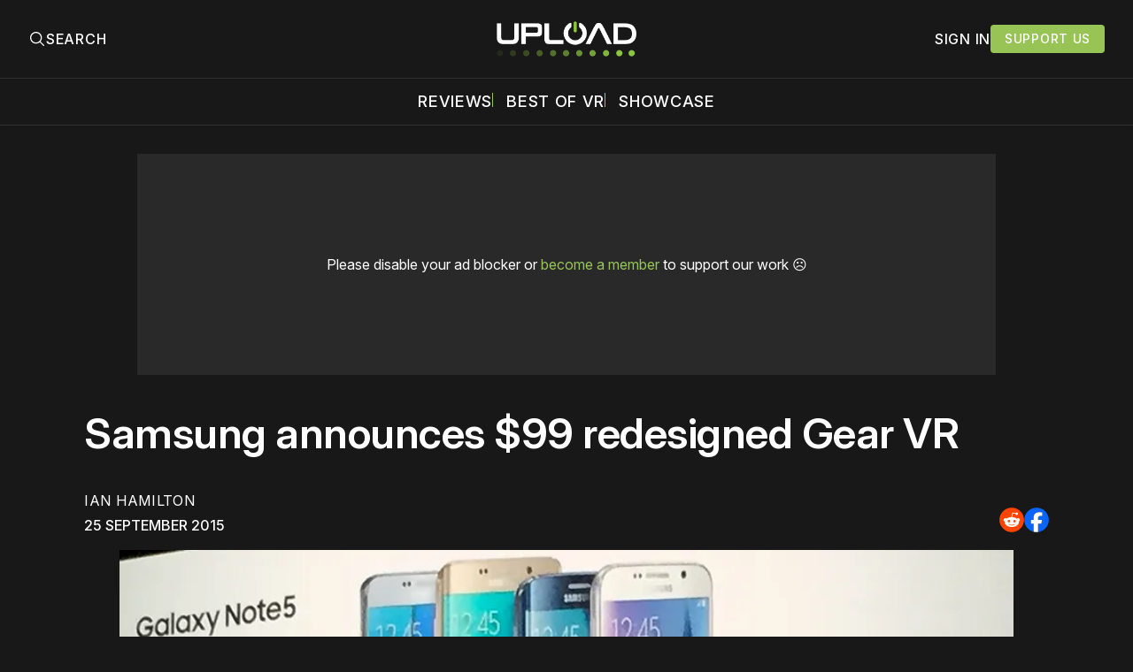

--- FILE ---
content_type: text/html; charset=utf-8
request_url: https://www.uploadvr.com/samsung-announces-99-gear-vr/
body_size: 25020
content:
<!doctype html>
<html lang='en'>
  <head>
  <meta charset='utf-8'>
  <title>Samsung announces $99 redesigned Gear VR</title>
  <meta name='viewport' content='width=device-width, initial-scale=1.0'>
  
    <link rel="preconnect" href="https://www.googletagmanager.com/" crossorigin />
<script async src="https://www.googletagmanager.com/gtag/js?id=G-5E3B409FV9"></script>
<script>
  window.dataLayer = window.dataLayer || [];
  function gtag(){dataLayer.push(arguments);}
  gtag('js', new Date());
  gtag('config', 'G-5E3B409FV9');
</script>    <!-- GDPR Stub File -->
<script>"use strict"; function _typeof(t) { return (_typeof = "function" == typeof Symbol && "symbol" == typeof Symbol.iterator ? function (t) { return typeof t } : function (t) { return t && "function" == typeof Symbol && t.constructor === Symbol && t !== Symbol.prototype ? "symbol" : typeof t })(t) } !function () { var t = function () { var t, e, o = [], n = window, r = n; for (; r;) { try { if (r.frames.__tcfapiLocator) { t = r; break } } catch (t) { } if (r === n.top) break; r = r.parent } t || (!function t() { var e = n.document, o = !!n.frames.__tcfapiLocator; if (!o) if (e.body) { var r = e.createElement("iframe"); r.style.cssText = "display:none", r.name = "__tcfapiLocator", e.body.appendChild(r) } else setTimeout(t, 5); return !o }(), n.__tcfapi = function () { for (var t = arguments.length, n = new Array(t), r = 0; r < t; r++)n[r] = arguments[r]; if (!n.length) return o; "setGdprApplies" === n[0] ? n.length > 3 && 2 === parseInt(n[1], 10) && "boolean" == typeof n[3] && (e = n[3], "function" == typeof n[2] && n[2]("set", !0)) : "ping" === n[0] ? "function" == typeof n[2] && n[2]({ gdprApplies: e, cmpLoaded: !1, cmpStatus: "stub" }) : o.push(n) }, n.addEventListener("message", (function (t) { var e = "string" == typeof t.data, o = {}; if (e) try { o = JSON.parse(t.data) } catch (t) { } else o = t.data; var n = "object" === _typeof(o) && null !== o ? o.__tcfapiCall : null; n && window.__tcfapi(n.command, n.version, (function (o, r) { var a = { __tcfapiReturn: { returnValue: o, success: r, callId: n.callId } }; t && t.source && t.source.postMessage && t.source.postMessage(e ? JSON.stringify(a) : a, "*") }), n.parameter) }), !1)) }; "undefined" != typeof module ? module.exports = t : t() }();
</script>

<!-- CCPA Stub File -->
<script>(function () { var e = false; var c = window; var t = document; function r() { if (!c.frames["__uspapiLocator"]) { if (t.body) { var a = t.body; var e = t.createElement("iframe"); e.style.cssText = "display:none"; e.name = "__uspapiLocator"; a.appendChild(e) } else { setTimeout(r, 5) } } } r(); function p() { var a = arguments; __uspapi.a = __uspapi.a || []; if (!a.length) { return __uspapi.a } else if (a[0] === "ping") { a[2]({ gdprAppliesGlobally: e, cmpLoaded: false }, true) } else { __uspapi.a.push([].slice.apply(a)) } } function l(t) { var r = typeof t.data === "string"; try { var a = r ? JSON.parse(t.data) : t.data; if (a.__cmpCall) { var n = a.__cmpCall; c.__uspapi(n.command, n.parameter, function (a, e) { var c = { __cmpReturn: { returnValue: a, success: e, callId: n.callId } }; t.source.postMessage(r ? JSON.stringify(c) : c, "*") }) } } catch (a) { } } if (typeof __uspapi !== "function") { c.__uspapi = p; __uspapi.msgHandler = l; c.addEventListener("message", l, false) } })();
</script>

<!-- GPP Stub File -->
<script>window.__gpp_addFrame=function(e){if(!window.frames[e])if(document.body){var t=document.createElement("iframe");t.style.cssText="display:none",t.name=e,document.body.appendChild(t)}else window.setTimeout(window.__gpp_addFrame,10,e)},window.__gpp_stub=function(){var e=arguments;if(__gpp.queue=__gpp.queue||[],__gpp.events=__gpp.events||[],!e.length||1==e.length&&"queue"==e[0])return __gpp.queue;if(1==e.length&&"events"==e[0])return __gpp.events;var t=e[0],p=e.length>1?e[1]:null,s=e.length>2?e[2]:null;if("ping"===t)p({gppVersion:"1.1",cmpStatus:"stub",cmpDisplayStatus:"hidden",signalStatus:"not ready",supportedAPIs:["2:tcfeuv2","5:tcfcav1","6:uspv1","7:usnatv1","8:uscav1","9:usvav1","10:uscov1","11:usutv1","12:usctv1"],cmpId:0,sectionList:[],applicableSections:[],gppString:"",parsedSections:{}},!0);else if("addEventListener"===t){"lastId"in __gpp||(__gpp.lastId=0),__gpp.lastId++;var n=__gpp.lastId;__gpp.events.push({id:n,callback:p,parameter:s}),p({eventName:"listenerRegistered",listenerId:n,data:!0,pingData:{gppVersion:"1.1",cmpStatus:"stub",cmpDisplayStatus:"hidden",signalStatus:"not ready",supportedAPIs:["2:tcfeuv2","5:tcfcav1","6:uspv1","7:usnatv1","8:uscav1","9:usvav1","10:uscov1","11:usutv1","12:usctv1"],cmpId:0,sectionList:[],applicableSections:[],gppString:"",parsedSections:{}}},!0)}else if("removeEventListener"===t){for(var a=!1,i=0;i<__gpp.events.length;i++)if(__gpp.events[i].id==s){__gpp.events.splice(i,1),a=!0;break}p({eventName:"listenerRemoved",listenerId:s,data:a,pingData:{gppVersion:"1.1",cmpStatus:"stub",cmpDisplayStatus:"hidden",signalStatus:"not ready",supportedAPIs:["2:tcfeuv2","5:tcfcav1","6:uspv1","7:usnatv1","8:uscav1","9:usvav1","10:uscov1","11:usutv1","12:usctv1"],cmpId:0,sectionList:[],applicableSections:[],gppString:"",parsedSections:{}}},!0)}else"hasSection"===t?p(!1,!0):"getSection"===t||"getField"===t?p(null,!0):__gpp.queue.push([].slice.apply(e))},window.__gpp_msghandler=function(e){var t="string"==typeof e.data;try{var p=t?JSON.parse(e.data):e.data}catch(e){p=null}if("object"==typeof p&&null!==p&&"__gppCall"in p){var s=p.__gppCall;window.__gpp(s.command,(function(p,n){var a={__gppReturn:{returnValue:p,success:n,callId:s.callId}};e.source.postMessage(t?JSON.stringify(a):a,"*")}),"parameter"in s?s.parameter:null,"version"in s?s.version:"1.1")}},"__gpp"in window&&"function"==typeof window.__gpp||(window.__gpp=window.__gpp_stub,window.addEventListener("message",window.__gpp_msghandler,!1),window.__gpp_addFrame("__gppLocator"));
</script>

<script>
    window._sp_queue = [];
    window._sp_ = {
        config: {
            accountId: 1638,
            baseEndpoint: "https://cdn.privacy-mgmt.com",
            usnat: {
                includeUspApi: true,
            },

            gdpr: {},
            events: {
                onMessageChoiceSelect: function () {
                    console.log("[event] onMessageChoiceSelect", arguments);
                },
                onMessageReady: function () {
                    console.log("[event] onMessageReady", arguments);
                },
                onMessageChoiceError: function () {
                    console.log("[event] onMessageChoiceError", arguments);
                },
                onPrivacyManagerAction: function () {
                    console.log("[event] onPrivacyManagerAction", arguments);
                },
                onPMCancel: function () {
                    console.log("[event] onPMCancel", arguments);
                },
                onMessageReceiveData: function () {
                    console.log("[event] onMessageReceiveData", arguments);
                },
                onSPPMObjectReady: function () {
                    console.log("[event] onSPPMObjectReady", arguments);
                },

                /* Function required for resurfacing links */
                onConsentReady: function (message_type, uuid, string, info) {
                    if (message_type == "usnat" && info.applies) {
                        /* code to insert the GPP footer link */
                        document.getElementById("pmLink").style.visibility = "visible";
                        document.getElementById("pmLink").innerHTML =
                            "Do Not Sell or Share My Personal Information";
                        document.getElementById("pmLink").onclick = function () {
                            /* Set GPP ID */
                            window._sp_.usnat.loadPrivacyManagerModal("1035372");
                        };
                    }
                    if (message_type == "gdpr" && info.applies) {
                        /* code to insert the GDPR footer link */
                        document.getElementById("pmLink").style.visibility = "visible";
                        document.getElementById("pmLink").innerHTML =
                            "Privacy Preferences";
                        document.getElementById("pmLink").onclick = function () {
                            /* Set GDPR ID */
                            window._sp_.gdpr.loadPrivacyManagerModal("899033");
                        };
                    }
                },
                onError: function () {
                    console.log("[event] onError", arguments);
                },
            },
        },
    };
</script>
<script src="https://cdn.privacy-mgmt.com/unified/wrapperMessagingWithoutDetection.js" async></script>      <link rel="preconnect" href="https://a.pub.network/" crossorigin />
  <link rel="preconnect" href="https://b.pub.network/" crossorigin />
  <link rel="preconnect" href="https://c.pub.network/" crossorigin />
  <link rel="preconnect" href="https://d.pub.network/" crossorigin />
  <link rel="preconnect" href="https://c.amazon-adsystem.com" crossorigin />
  <link rel="preconnect" href="https://s.amazon-adsystem.com" crossorigin />
  <link rel="preconnect" href="https://btloader.com/" crossorigin />
  <link rel="preconnect" href="https://api.btloader.com/" crossorigin />
  <link rel="preconnect" href="https://confiant-integrations.global.ssl.fastly.net" crossorigin />

  <link rel="stylesheet" href="https://a.pub.network/core/pubfig/cls.css">
  <script data-cfasync="false" type="text/javascript">
    var freestar = freestar || {};
    freestar.queue = freestar.queue || [];
    freestar.config = freestar.config || {};
    freestar.config.enabled_slots = [];
    freestar.queue.push(function () {
      googletag.pubads().set('page_url', 'https://uploadvr.com/');
    });
    freestar.initCallback = function() {
      (freestar.config.enabled_slots.length === 0) ? freestar.initCallbackCalled = false : freestar.newAdSlots(freestar.config.enabled_slots);
      hideAdPlaceholders(false);
    }
  </script>
  <script src="https://a.pub.network/uploadvr-com/pubfig.min.js" data-cfasync="false"></script>
  
  <style>
@charset "UTF-8";/*! modern-normalize v2.0.0 | MIT License | https://github.com/sindresorhus/modern-normalize */*,::after,::before{box-sizing:border-box}html{font-family:system-ui,"Segoe UI",Roboto,Helvetica,Arial,sans-serif,"Apple Color Emoji","Segoe UI Emoji";line-height:1.15;-webkit-text-size-adjust:100%;-moz-tab-size:4;-o-tab-size:4;tab-size:4}body{margin:0}hr{height:0;color:inherit}abbr[title]{-webkit-text-decoration:underline dotted;text-decoration:underline dotted}b,strong{font-weight:bolder}code,kbd,pre,samp{font-family:ui-monospace,SFMono-Regular,Consolas,"Liberation Mono",Menlo,monospace;font-size:1em}small{font-size:80%}sub,sup{font-size:75%;line-height:0;position:relative;vertical-align:baseline}sub{bottom:-.25em}sup{top:-.5em}table{text-indent:0;border-color:inherit}button,input,optgroup,select,textarea{font-family:inherit;font-size:100%;line-height:1.15;margin:0}button,select{text-transform:none}[type=button],[type=reset],[type=submit],button{-webkit-appearance:button}::-moz-focus-inner{border-style:none;padding:0}:-moz-focusring{outline:1px dotted ButtonText}:-moz-ui-invalid{box-shadow:none}legend{padding:0}progress{vertical-align:baseline}::-webkit-inner-spin-button,::-webkit-outer-spin-button{height:auto}[type=search]{-webkit-appearance:textfield;outline-offset:-2px}::-webkit-search-decoration{-webkit-appearance:none}::-webkit-file-upload-button{-webkit-appearance:button;font:inherit}summary{display:list-item}code[class*=language-],pre[class*=language-]{color:#000;background:0 0;text-shadow:0 1px #fff;font-family:Consolas,Monaco,"Andale Mono","Ubuntu Mono",monospace;font-size:1em;text-align:left;white-space:pre;word-spacing:normal;word-break:normal;word-wrap:normal;line-height:1.5;-moz-tab-size:4;-o-tab-size:4;tab-size:4;hyphens:none}code[class*=language-] ::-moz-selection,code[class*=language-]::-moz-selection,pre[class*=language-] ::-moz-selection,pre[class*=language-]::-moz-selection{text-shadow:none;background:#b3d4fc}code[class*=language-] ::-moz-selection,code[class*=language-]::-moz-selection,pre[class*=language-] ::-moz-selection,pre[class*=language-]::-moz-selection{text-shadow:none;background:#b3d4fc}code[class*=language-] ::selection,code[class*=language-]::selection,pre[class*=language-] ::selection,pre[class*=language-]::selection{text-shadow:none;background:#b3d4fc}@media print{code[class*=language-],pre[class*=language-]{text-shadow:none}}pre[class*=language-]{padding:1em;margin:.5em 0;overflow:auto}:not(pre)>code[class*=language-],pre[class*=language-]{background:#f5f2f0}:not(pre)>code[class*=language-]{padding:.1em;border-radius:.3em;white-space:normal}.token.cdata,.token.comment,.token.doctype,.token.prolog{color:#708090}.token.punctuation{color:#999}.token.namespace{opacity:.7}.token.boolean,.token.constant,.token.deleted,.token.number,.token.property,.token.symbol,.token.tag{color:#905}.token.attr-name,.token.builtin,.token.char,.token.inserted,.token.selector,.token.string{color:#690}.language-css .token.string,.style .token.string,.token.entity,.token.operator,.token.url{color:#9a6e3a;background:hsla(0,0%,100%,.5)}.token.atrule,.token.attr-value,.token.keyword{color:#07a}.token.class-name,.token.function{color:#dd4a68}.token.important,.token.regex,.token.variable{color:#e90}.token.bold,.token.important{font-weight:700}.token.italic{font-style:italic}.token.entity{cursor:help}body .fslightbox-image-wrap{display:block}body .fslightbox-container{font-family:var(--font-family-sansSerif)}body .fslightbox-nav{height:var(--space-48)}body .fslightbox-toolbar{right:var(--space-12)}body [data-fslightbox] img{cursor:zoom-in}body .fslightbox-invalid-file-wrapper{color:var(--color-text-secondary)}body .fslightbox-slide-number-container{font-size:var(--font-size-scale-2);line-height:var(--line-height-scale-2);left:var(--space-12);color:var(--color-text-secondary)}body .fslightbox-slash{background:var(--color-text-secondary)}body .fslightbox-toolbar>.fslightbox-toolbar-button:first-child{display:none}body .fslightbox-svg-path{fill:var(--color-text-secondary)}body .fslightbox-toolbar{background:var(--color-background-primary)}body .fslightbox-toolbar:hover .fslightbox-svg-path{fill:var(--color-text-secondary)}body .fslightbox-slide-btn{background:var(--color-background-primary)}body .fslightbox-slide-btn-container{padding-left:var(--space-16)}body .fslightbox-slide-btn-container:hover .fslightbox-svg-path{fill:var(--color-text-secondary)}body .fslightbox-slide-btn-container-next{padding-right:var(--space-16)}@keyframes spin{100%{transform:rotate(360deg)}}.icon{position:relative;display:inline-block;width:25px;height:25px;overflow:hidden;fill:currentColor}.icon__cnt{width:100%;height:100%;background:inherit;fill:inherit;pointer-events:none;transform:translateX(0);-ms-transform:translate(.5px,-.3px)}.icon--m{width:50px;height:50px}.icon--l{width:100px;height:100px}.icon--xl{width:150px;height:150px}.icon--xxl{width:200px;height:200px}.icon__spinner{position:absolute;top:0;left:0;width:100%;height:100%}.icon--ei-spinner .icon__spinner,.icon--ei-spinner-2 .icon__spinner{animation:spin 1s steps(12) infinite}.icon--ei-spinner-3 .icon__spinner{animation:spin 1.5s linear infinite}.icon--ei-sc-facebook{fill:#3b5998}.icon--ei-sc-github{fill:#333}.icon--ei-sc-google-plus{fill:#dd4b39}.icon--ei-sc-instagram{fill:#3f729b}.icon--ei-sc-linkedin{fill:#0976b4}.icon--ei-sc-odnoklassniki{fill:#ed812b}.icon--ei-sc-skype{fill:#00aff0}.icon--ei-sc-soundcloud{fill:#f80}.icon--ei-sc-tumblr{fill:#35465c}.icon--ei-sc-twitter{fill:#55acee}.icon--ei-sc-vimeo{fill:#1ab7ea}.icon--ei-sc-vk{fill:#45668e}.icon--ei-sc-youtube{fill:#e52d27}.icon--ei-sc-pinterest{fill:#bd081c}.icon--ei-sc-telegram{fill:#08c}.icon{width:var(--space-24);height:var(--space-24)}.icon--m{width:var(--space-48);height:var(--space-48)}@font-face{font-family:Inter;font-style:normal;font-display:swap;font-weight:100 900;src:url(/assets/fonts/Inter/InterVariable.woff2) format("woff2")}@font-face{font-family:Inter;font-style:italic;font-display:swap;font-weight:100 900;src:url(/assets/fonts/Inter/InterVariable-Italic.woff2) format("woff2")}:root{--color-headerCard-light:#FFF;--color-headerCard-dark:#000;--color-text-headerCardStyleLight:var(--color-headerCard-dark);--color-background-headerCardStyleLight:var(--color-headerCard-light);--color-text-button-headerCardStyleLight:var(--color-headerCard-light);--color-background-button-headerCardStyleLight:var(--color-headerCard-dark);--color-text-button-hover-headerCardStyleLight:var(--color-headerCard-light);--color-background-button-hover-headerCardStyleLight:var(--color-headerCard-dark);--color-text-headerCardStyleDark:var(--color-headerCard-light);--color-background-headerCardStyleDark:var(--color-headerCard-dark);--color-text-button-headerCardStyleDark:var(--color-headerCard-dark);--color-background-button-headerCardStyleDark:var(--color-headerCard-light);--color-text-button-hover-headerCardStyleDark:var(--color-headerCard-dark);--color-background-button-hover-headerCardStyleDark:var(--color-headerCard-light);--color-text-headerCardStyleAccent:var(--color-background-primary);--color-background-headerCardStyleAccent:var(--color-accent);--color-text-button-headerCardStyleAccent:var(--color-text-primary);--color-background-button-headerCardStyleAccent:var(--color-background-primary);--color-text-button-hover-headerCardStyleAccent:var(--color-text-primary);--color-background-button-hover-headerCardStyleAccent:var(--color-background-primary);--color-text-headerCardStyleImage:var(--color-headerCard-light);--color-background-headerCardStyleImage:var(--color-headerCard-dark);--color-text-button-headerCardStyleImage:var(--color-headerCard-light);--color-background-button-headerCardStyleImage:var(--color-headerCard-dark);--color-text-button-hover-headerCardStyleImage:var(--color-headerCard-dark);--color-background-button-hover-headerCardStyleImage:var(--color-headerCard-light)}:root{--color-text-button:var(--color-text-primary);--color-background-button:var(--color-accent);--color-text-button-hover:var(--color-text-primary);--color-background-button-hover:#7ac10f}:root{--content-width:1130px;--content-flow:var(--space-32)}:root{--html-symbol-dark:"☾";--html-symbol-light:"☼";--html-symbol-em-dash:"—";--html-symbol-checkmark:"✓";--html-symbol-multiplication:"✕"}:root{--motion-duration-slow:.5s;--motion-duration-fast:.25s}:root{--ratio-1:1;--ratio-3x2:3/2;--ratio-16x9:16/9}:root{--focus-outline-size:2.5px;--focus-outline-style:solid;--focus-outline-color:var(--color-accent)}:root{--border-radius:var(--space-4);--border-radius-circle:50%}:root{--border-width:.5px;--border-style:solid;--border-vertical-offset:calc(calc(var(--grid-gap) / 2) * -1)}:root{--grid-width:1300px;--grid-gap:var(--space-32);--grid-margin:var(--space-20);--grid-margin-large:var(--space-32)}@media (max-width:39.99em){:root{--grid-margin:var(--space-16)}}:root{--space-2:2px;--space-4:4px;--space-8:8px;--space-12:12px;--space-16:16px;--space-20:20px;--space-24:24px;--space-32:32px;--space-40:40px;--space-48:48px;--space-56:56px;--space-64:64px;--space-80:80px;--space-96:96px;--space-128:128px;--space-160:160px;--space-168:168px}:root{--font-size-scale-0:13px;--line-height-scale-0:16px;--font-size-scale-1:14px;--line-height-scale-1:16px;--font-size-scale-2:16px;--line-height-scale-2:20px;--font-size-scale-3:18px;--line-height-scale-3:20px;--font-size-scale-4:20px;--line-height-scale-4:24px;--font-size-scale-5:24px;--line-height-scale-5:28px;--font-size-scale-6:28px;--line-height-scale-6:32px;--font-size-scale-7:32px;--line-height-scale-7:32px;--font-size-scale-8:40px;--line-height-scale-8:40px;--font-size-scale-9:48px;--line-height-scale-9:48px;--font-size-scale-10:72px;--line-height-scale-10:72px;--font-size-scale-body-copy:20px;--line-height-scale-body-copy:32px;--line-height-scale-tight:1;--font-weight-normal:400;--font-weight-medium:500;--font-weight-semibold:600;--font-weight-bold:700;--font-letter-spacing-brevier:.7px;--font-letter-spacing-long-primer:.25px;--font-letter-spacing-tiny:.6px;--font-letter-spacing-small:1.2px;--font-letter-spacing-base:1.6px;--font-letter-spacing-large:2.8px;--font-letter-spacing-negative:-.5px;--font-family-sansSerif:"Inter",-apple-system,BlinkMacSystemFont,"Segoe UI",Helvetica,sans-serif}@media (max-width:70.615em){:root{--font-size-scale-body-copy:17px;--line-height-scale-body-copy:26px}}:root{--color-mode:"dark";--color-accent:var(--ghost-accent-color);--color-text-primary:#FFFFFF;--color-text-secondary:#B3B3B3;--color-text-secondary:#bababa;--color-border-primary:#525252;--color-border-secondary:#303030;--color-background-primary:#181818;--color-background-secondary:#212121}:where(body,h1,h2,h3,h4,h5,h6,blockquote,p,pre,dl,dd,ol,ul,figure,hr,fieldset,legend){margin:0;padding:0;max-width:100%}li>ol,li>ul{margin-bottom:0}table{border-collapse:collapse;border-spacing:0}:is(a,button,input,textarea,summary):focus-visible{outline:3px var(--focus-outline-style) var(--focus-outline-color);outline-offset:-2px}@media (prefers-reduced-motion:reduce){*{animation:none;transition:none}}@media print{.noprint{display:none!important}*{-webkit-print-color-adjust:exact;print-color-adjust:exact}.c-header{border-bottom:none!important}.c-header__top{border-bottom:none!important}.c-header__top-inner{grid-template-columns:auto!important}.c-share{visibility:hidden!important}.c-article-container{grid-template-columns:auto!important}.c-content a{text-decoration:none!important;color:inherit!important}.kg-toggle-card .kg-toggle-content{padding:var(--space-12) var(--space-32) var(--space-32) var(--space-32)!important;height:unset!important;overflow:unset!important;opacity:1!important;top:unset!important;position:unset!important}.fluid-width-video-wrapper{display:none!important}.fs-sticky-footer{display:none!important}}.o-grid{width:100%;display:grid;row-gap:var(--content-flow)}@media (max-width:39.99em){.o-grid{row-gap:calc(var(--content-flow) * 1.25)}}.o-grid[class*=-columns]{grid-gap:var(--grid-gap)}@media (min-width:40em){.o-grid--2-columns{grid-template-columns:repeat(2,minmax(0,1fr))}}@media (min-width:40em){.o-grid--3-columns{grid-template-columns:repeat(2,minmax(0,1fr))}}@media (min-width:70.625em){.o-grid--3-columns{grid-template-columns:repeat(3,minmax(0,1fr))}}@media (min-width:25em){.o-grid--4-columns{grid-template-columns:repeat(2,minmax(0,1fr))}}@media (min-width:40em){.o-grid--4-columns{grid-template-columns:repeat(4,minmax(0,1fr))}}@media (min-width:40em){.o-grid--2-1-columns{grid-template-columns:repeat(2,minmax(0,1fr))}}@media (min-width:70.625em){.o-grid--2-1-columns{grid-template-columns:2fr 1fr}}.u-font-size-scale-0{font-size:var(--font-size-scale-0);line-height:var(--line-height-scale-0)}.u-font-size-scale-1{font-size:var(--font-size-scale-1);line-height:var(--line-height-scale-1)}.u-font-size-scale-2{font-size:var(--font-size-scale-2);line-height:var(--line-height-scale-2)}.u-font-size-scale-3{font-size:var(--font-size-scale-3);line-height:var(--line-height-scale-3)}.u-font-size-scale-4{font-size:var(--font-size-scale-4);line-height:var(--line-height-scale-4)}.u-font-size-scale-5{font-size:var(--font-size-scale-5);line-height:var(--line-height-scale-5)}.u-font-size-scale-6{font-size:var(--font-size-scale-6);line-height:var(--line-height-scale-6)}.u-font-size-scale-7{font-size:var(--font-size-scale-7);line-height:var(--line-height-scale-7)}.u-font-size-scale-8{font-size:var(--font-size-scale-8);line-height:var(--line-height-scale-8)}.u-font-size-scale-9{font-size:var(--font-size-scale-9);line-height:var(--line-height-scale-9)}.u-font-size-scale-10{font-size:var(--font-size-scale-10);line-height:var(--line-height-scale-10)}.u-font-family-sansSerif{font-family:var(--font-family-sansSerif)!important}.u-font-weight-normal{font-weight:var(--font-weight-normal)}.u-font-weight-medium{font-weight:var(--font-weight-medium)}.u-font-weight-semibold{font-weight:var(--font-weight-semibold)}.u-font-weight-bold{font-weight:var(--font-weight-bold)}.kg-header-card-header,.u-font-headline{font-size:var(--font-size-scale-6);line-height:var(--line-height-scale-6);font-weight:var(--font-weight-medium)}@media (min-width:70.625em){.kg-header-card-header,.u-font-headline{font-size:var(--font-size-scale-8);line-height:var(--line-height-scale-8);letter-spacing:var(--font-letter-spacing-negative)}}.kg-header-card-subheader,.u-font-standfirst{font-size:var(--font-size-scale-5);line-height:var(--line-height-scale-5);font-weight:var(--font-weight-normal)}@media (min-width:70.625em){.kg-header-card-subheader,.u-font-standfirst{font-size:var(--font-size-scale-5);line-height:var(--line-height-scale-6)}}.u-font-uppercase{text-transform:uppercase}.u-link{text-decoration:underline}.u-link:focus-visible{text-decoration:none}.u-align-auto{margin:auto}.u-align-center{text-align:center;margin-left:auto;margin-right:auto}.u-color-text-brand{color:var(--color-accent)}.u-color-text-secondary{color:var(--color-text-secondary)}.u-color-background-secondary{background-color:var(--color-background-secondary)}.u-drop-cap-large:first-letter,.u-drop-cap-small:first-letter{float:left;margin-top:var(--space-8);color:var(--color-accent);font-weight:var(--font-weight-semibold)}@supports (initial-letter:1 1){.u-drop-cap-large:first-letter,.u-drop-cap-small:first-letter{float:none;margin-top:0}}.u-drop-cap-small::first-letter{font-size:70px;line-height:52px;margin-right:var(--space-8)}@supports (initial-letter:1 1){.u-drop-cap-small::first-letter{initial-letter:2}}.u-drop-cap-large::first-letter{font-size:118px;line-height:86px;margin-right:var(--space-12)}@supports (initial-letter:1 1){.u-drop-cap-large::first-letter{initial-letter:3}}.js-on .lazyload,.js-on .lazyloading{opacity:0}.js-on .lazyloaded{opacity:1;transition:opacity var(--motion-duration-slow) ease}.u-hidden{display:none;-moz-user-select:none;user-select:none;-webkit-user-select:none;cursor:default}.u-block{display:block}.u-screenreader{position:absolute;width:1px;height:1px;padding:0;margin:-1px;overflow:hidden;clip:rect(0 0 0 0);border:0}@media (max-width:70.615em){.u-visible-on-desktop{display:none!important}}@media (min-width:70.625em){.u-visible-until-desktop{display:none!important}}@media (max-width:39.99em){.u-visible-from-tablet{display:none!important}}@media (min-width:40em){.u-visible-until-tablet{display:none!important}}@media (min-width:40em){.u-visible-on-mobile{display:none!important}}.u-mt-8{margin-top:var(--space-8)}.u-mr-8{margin-right:var(--space-8)}.u-mt-16{margin-top:var(--space-16)}.u-mb-16{margin-bottom:var(--space-16)}.u-p-32{padding:var(--space-32)}.u-plain-list{margin:0;padding:0;list-style:none}.u-flex{display:flex}.u-align-items-center{align-items:center}.u-gap-8{gap:var(--space-8)}html{overflow-x:hidden;overflow-y:scroll}body,html{height:100%}body{font-family:var(--font-family-sansSerif);font-size:var(--font-size-scale-body-copy);line-height:var(--line-height-scale-body-copy);font-weight:var(--font-weight-normal);width:100%;direction:ltr;color:var(--color-text-primary);background-color:var(--color-background-primary);-webkit-font-smoothing:antialiased;-moz-osx-font-smoothing:grayscale;max-width:100vw}body ::-moz-selection{background:var(--color-accent)}body ::selection{background:var(--color-accent)}#ghost-portal-root div{z-index:147483647!important}a{color:inherit;text-decoration:none}a:hover{color:var(--color-accent)}dd,ol,ul{margin-left:var(--space-16)}img{height:auto;display:block;max-width:100%;font-style:italic;pointer-events:none;-moz-user-select:none;user-select:none;-webkit-user-select:none;cursor:default}hr{border:0;height:auto;border-top:var(--border-width) var(--border-style) var(--color-border-secondary)}:where(h1,h2,h3,strong){font-weight:var(--font-weight-semibold)}:where(strong){font-weight:700!important}:where(h1){font-size:var(--font-size-scale-8);line-height:var(--line-height-scale-9)}:where(h1)+h2,:where(h1)+h3{margin-top:var(--space-16)}:where(h2){font-size:var(--font-size-scale-7);line-height:var(--line-height-scale-7)}@media (max-width:39.99em){:where(h2){font-size:var(--font-size-scale-5);line-height:var(--line-height-scale-5)}}:where(h2)+h3{margin-top:var(--space-16)}:where(h3){font-size:var(--font-size-scale-5);line-height:var(--line-height-scale-5)}@media (max-width:39.99em){:where(h3){font-size:var(--font-size-scale-4);line-height:var(--line-height-scale-4)}}blockquote{font-style:italic}blockquote:not(.kg-blockquote-alt){padding-left:var(--space-20);border-left:var(--space-2) solid var(--color-accent)}li code,p code{padding:var(--space-4) var(--space-8);border-radius:var(--border-radius);border:var(--border-width) var(--border-style) var(--color-border-secondary);background-color:var(--color-background-secondary)}code,code[class*=language-]{font-size:var(--font-size-scale-1);line-height:var(--line-height-scale-1);text-shadow:none;color:var(--color-text-primary)}.kg-code-card,pre,pre[class*=language-]{width:100%;overflow-x:auto;border-radius:var(--border-radius)}pre,pre[class*=language-]{margin-bottom:0;margin-top:var(--content-flow);padding:var(--space-32);background-color:var(--color-background-secondary)}.kg-code-card pre{margin-top:0}.token.operator{background-color:transparent}input[type=color],input[type=date],input[type=datetime-local],input[type=datetime],input[type=email],input[type=month],input[type=name],input[type=number],input[type=password],input[type=search],input[type=tel],input[type=text],input[type=time],input[type=url],input[type=week],select,textarea{font-family:var(--font-family-sansSerif);font-size:var(--font-size-scale-2);line-height:var(--line-height-scale-2);font-weight:var(--font-weight-medium);width:100%;display:block;color:var(--color-text-primary);padding:var(--space-8) var(--space-12);background:0 0;border:1.5px var(--border-style) var(--color-text-primary)}input[type=color]::-moz-placeholder,input[type=date]::-moz-placeholder,input[type=datetime-local]::-moz-placeholder,input[type=datetime]::-moz-placeholder,input[type=email]::-moz-placeholder,input[type=month]::-moz-placeholder,input[type=name]::-moz-placeholder,input[type=number]::-moz-placeholder,input[type=password]::-moz-placeholder,input[type=search]::-moz-placeholder,input[type=tel]::-moz-placeholder,input[type=text]::-moz-placeholder,input[type=time]::-moz-placeholder,input[type=url]::-moz-placeholder,input[type=week]::-moz-placeholder,select::-moz-placeholder,textarea::-moz-placeholder{opacity:1;color:var(--color-text-secondary)}input[type=color]::placeholder,input[type=date]::placeholder,input[type=datetime-local]::placeholder,input[type=datetime]::placeholder,input[type=email]::placeholder,input[type=month]::placeholder,input[type=name]::placeholder,input[type=number]::placeholder,input[type=password]::placeholder,input[type=search]::placeholder,input[type=tel]::placeholder,input[type=text]::placeholder,input[type=time]::placeholder,input[type=url]::placeholder,input[type=week]::placeholder,select::placeholder,textarea::placeholder{opacity:1;color:var(--color-text-secondary)}label{font-weight:700;-moz-user-select:none;user-select:none;-webkit-user-select:none;cursor:default}textarea{resize:none;overflow-y:auto}option{color:#000}table{font-size:var(--font-size-scale-2);line-height:var(--line-height-scale-2);width:100%;max-width:100%;background-color:var(--color-background-secondary)}@media (max-width:39.99em){table{font-size:12px}}table caption{padding:var(--space-16);border-style:var(--border-style);border-width:var(--border-width) var(--border-width) 0 var(--border-width);border-color:var(--color-border-secondary);background-color:var(--color-background-secondary);caption-side:bottom}table td,table th{text-align:left;padding:var(--space-16);white-space:nowrap;border:var(--border-width) var(--border-style) var(--color-border-secondary)}@media (max-width:39.99em){table td,table th{padding:var(--space-8)}}table tbody+tbody{border-top:var(--border-width) var(--border-style) var(--color-border-secondary)}.responsive-table{display:block;width:100%;overflow-x:auto;word-break:initial}fieldset{border:none}:lang(ar) *{letter-spacing:initial}.c-skip{position:absolute;top:calc(var(--space-96) * -1);left:var(--space-32);padding:var(--space-4) var(--space-16);background-color:var(--color-background-primary)}.c-skip:focus{z-index:10;top:var(--space-32)}.c-header{margin-bottom:var(--space-32);box-shadow:rgba(0,0,0,.08) 0 0 var(--space-4) var(--space-2);border-bottom:var(--border-width) var(--border-style) var(--color-border-secondary);-moz-user-select:none;user-select:none;-webkit-user-select:none;cursor:default}.c-header__top{padding:var(--space-20) 0;border-bottom:var(--border-width) var(--border-style) var(--color-border-secondary)}.c-header__top-block{display:flex;align-items:center;gap:var(--space-8)}@media (min-width:70.625em){.c-header__top-block{gap:var(--space-16)}}.c-header__top-inner{display:grid;gap:var(--space-16);align-items:center;grid-template-columns:auto 2fr auto;margin-top:0!important;margin-bottom:0!important}@media (min-width:40em){.c-header__top-inner{grid-template-columns:1fr 2fr 1fr}}@media (max-width:39.99em){.c-header{margin-bottom:var(--space-24)}.c-header__top-left{order:2;margin-left:auto}.c-header__top-center{order:1}.c-header__top-right{order:3}}.c-header__top-right{justify-self:end}.c-header__button{font-size:var(--font-size-scale-2);line-height:var(--line-height-scale-2);font-weight:var(--font-weight-medium);text-transform:uppercase;letter-spacing:var(--font-letter-spacing-brevier);padding:0;border:none;cursor:pointer;background:0 0;color:var(--color-text-primary);display:flex;align-items:center;gap:var(--space-4)}.c-header__button svg{width:var(--space-20);height:var(--space-20);fill:var(--color-text-primary)}.c-header__button:hover span{color:var(--color-accent)}.c-header__button:hover svg{fill:var(--color-accent)}.c-footer{position:sticky;top:100vh;padding-top:var(--space-24);padding-bottom:var(--space-40);margin-top:var(--space-64);background-color:var(--color-background-secondary);-moz-user-select:none;user-select:none;-webkit-user-select:none;cursor:default}.c-footer__content{display:flex;flex-direction:column;align-items:center;row-gap:var(--space-16);margin-top:0!important;margin-bottom:0!important}.c-footer__content>*{margin-top:var(--space-24)}.c-footer-nav{display:flex;flex-wrap:wrap;justify-content:center;-moz-column-gap:var(--space-24);column-gap:var(--space-24)}.c-footer-nav .c-nav__item{font-size:var(--font-size-scale-1);line-height:var(--line-height-scale-4);font-weight:var(--font-weight-normal);padding-left:0!important;text-transform:uppercase}.c-footer-nav .c-nav__item:not(:first-child)::before{display:none}.c-footer-copy{font-size:var(--font-size-scale-1);line-height:var(--line-height-scale-2);text-align:center;color:var(--color-text-secondary)}.c-footer-copy a{text-decoration:underline}.c-footer-copy a:focus-visible{text-decoration:none}@media (min-width:40em){.c-logo{margin:auto}}.c-logo__link{font-size:var(--font-size-scale-6);line-height:var(--line-height-scale-6);font-weight:var(--font-weight-medium)}@media (min-width:40em){.c-logo__link{font-size:var(--font-size-scale-8);line-height:var(--line-height-scale-8)}}.c-logo__img{height:var(--space-32)}@media (min-width:40em){.c-logo__img{height:var(--space-48)}}.c-nav-wrap{min-width:0}.c-nav{display:flex;gap:var(--space-16);padding:var(--space-16) 0;-ms-overflow-style:none;scrollbar-width:none}@media (max-width:24.99em){.c-nav{gap:var(--space-8)}}@media (max-width:39.99em){.c-nav :nth-child(n+5){display:none}}@media (min-width:40em) and (max-width:70.615em){.c-nav :nth-child(n+6){display:none}}.c-nav::-webkit-scrollbar{display:none}.c-nav--main{justify-content:center;flex-wrap:wrap}@media (max-width:39.99em){.c-nav--main{padding:var(--space-12) 0}}.c-nav__item{font-size:var(--font-size-scale-3);line-height:var(--line-height-scale-3);font-weight:var(--font-weight-medium);text-transform:uppercase;letter-spacing:var(--font-letter-spacing-brevier);white-space:nowrap}@media (max-width:39.99em){.c-nav__item{font-size:12.5px;font-weight:var(--font-weight-semibold)}}.c-nav__item:not(:first-child){padding-left:var(--space-16);position:relative}@media (max-width:24.99em){.c-nav__item:not(:first-child){padding-left:var(--space-8)}}.c-nav__item:not(:first-child):before{border-left:var(--border-width) var(--border-style) var(--color-accent);content:"";height:var(--space-16);left:0;width:1px;overflow:hidden;position:absolute}.c-nav a:hover{text-decoration:underline;text-decoration-color:var(--color-accent);text-underline-offset:.14ch;color:inherit}.c-nav a:hover:focus-visible{text-decoration:none}.c-nav__link{display:block}.c-nav__link--current{text-decoration:underline;text-decoration-color:var(--color-accent);text-underline-offset:.14ch}.c-nav__link--current:focus-visible{text-decoration:none}.home-template .c-nav__link--current{text-decoration:none}.c-author__media{width:var(--space-96);height:var(--space-96);border-radius:var(--border-radius-circle);background-color:var(--color-background-secondary);margin:auto;margin-bottom:var(--space-12)}.c-author__image{-o-object-fit:cover;object-fit:cover;width:var(--space-96);height:var(--space-96);min-width:var(--space-96);border-radius:var(--border-radius-circle)}.c-author__socials{display:flex;justify-content:center;-moz-column-gap:15px;column-gap:15px;margin-top:12px;margin-bottom:-2px}.c-author__bio{max-width:740px;margin:auto;margin-top:10px;-moz-user-select:none;user-select:none;-webkit-user-select:none}.c-author__role{margin-top:var(--space-4);font-size:var(--font-size-scale-body-copy);text-align:center}.c-author__ethics{max-width:740px;margin:auto;margin-top:10px;font-size:var(--font-size-scale-2);font-style:italic;-moz-user-select:none;user-select:none;-webkit-user-select:none;cursor:default}@media (max-width:39.99em){.c-author__ethics{font-size:var(--font-size-scale-1)}}.c-btn,.c-content .kg-product-card .kg-product-card-button,.kg-btn,.kg-btn-accent,.kg-header-card-button{--focus-outline-offset:calc(var(--space-4) * -1);font-family:var(--font-family-sansSerif);font-size:var(--font-size-scale-2);line-height:var(--line-height-scale-2);font-weight:var(--font-weight-medium);text-transform:uppercase;height:auto;width:-moz-fit-content;width:fit-content;min-width:-moz-fit-content;min-width:fit-content;text-align:center;border:none;cursor:pointer;overflow:hidden;padding:var(--space-16) var(--space-24);border-radius:var(--space-4);color:var(--color-text-button)!important;background-color:var(--color-background-button);text-decoration:none!important}.c-btn:is(:hover,:active,:focus),.c-content .kg-product-card .kg-product-card-button:is(:hover,:active,:focus),.kg-btn-accent:is(:hover,:active,:focus),.kg-btn:is(:hover,:active,:focus),.kg-header-card-button:is(:hover,:active,:focus){color:var(--color-text-button-hover);background-color:var(--color-background-button-hover)}.c-btn--disabled{opacity:.5;cursor:default}.c-btn--disabled:is(:hover,:active,:focus){color:var(--color-text-button);background-color:var(--color-background-button)}.c-btn--full{width:100%}.c-btn--small{font-size:var(--font-size-scale-1);line-height:var(--line-height-scale-1);font-weight:var(--font-weight-medium);letter-spacing:var(--font-letter-spacing-brevier);padding:var(--space-8) var(--space-16)}.c-btn--uppercase{font-size:var(--font-size-scale-0);line-height:var(--line-height-scale-0);text-transform:uppercase;letter-spacing:var(--font-letter-spacing-brevier)}.c-btn--fit-content{width:-moz-fit-content;width:fit-content}.c-btn--loading,.c-btn.loading,.c-content .kg-product-card .c-subscribe-form .kg-product-card-button,.c-content .kg-product-card .loading.kg-product-card-button,.c-subscribe-form .c-btn,.c-subscribe-form .c-content .kg-product-card .kg-product-card-button,.c-subscribe-form .kg-btn,.c-subscribe-form .kg-btn-accent,.c-subscribe-form .kg-header-card-button,.loading.kg-btn,.loading.kg-btn-accent,.loading.kg-header-card-button{display:flex;align-items:center;justify-content:center}@keyframes spin{0%{transform:rotate(0)}100%{transform:rotate(360deg)}}.c-btn--loading:after,.c-btn.loading:after,.c-content .kg-product-card .c-subscribe-form .kg-product-card-button:after,.c-content .kg-product-card .loading.kg-product-card-button:after,.c-subscribe-form .c-btn:after,.c-subscribe-form .c-content .kg-product-card .kg-product-card-button:after,.c-subscribe-form .kg-btn-accent:after,.c-subscribe-form .kg-btn:after,.c-subscribe-form .kg-header-card-button:after,.loading.kg-btn-accent:after,.loading.kg-btn:after,.loading.kg-header-card-button:after{margin-left:var(--space-12);content:"";display:block;height:var(--space-16);width:var(--space-16);border-width:1px;border-style:var(--border-style);border-top-color:transparent;border-right-color:transparent;border-bottom-color:var(--color-text-button);border-left-color:var(--color-text-button);border-radius:var(--border-radius-circle);animation:spin var(--motion-duration-slow) infinite linear}.c-btn--loading:is(:hover,:active,:focus):after,.c-btn.loading:is(:hover,:active,:focus):after,.c-content .kg-product-card .c-subscribe-form .kg-product-card-button:is(:hover,:active,:focus):after,.c-content .kg-product-card .loading.kg-product-card-button:is(:hover,:active,:focus):after,.c-subscribe-form .c-btn:is(:hover,:active,:focus):after,.c-subscribe-form .c-content .kg-product-card .kg-product-card-button:is(:hover,:active,:focus):after,.c-subscribe-form .kg-btn-accent:is(:hover,:active,:focus):after,.c-subscribe-form .kg-btn:is(:hover,:active,:focus):after,.c-subscribe-form .kg-header-card-button:is(:hover,:active,:focus):after,.loading.kg-btn-accent:is(:hover,:active,:focus):after,.loading.kg-btn:is(:hover,:active,:focus):after,.loading.kg-header-card-button:is(:hover,:active,:focus):after{border-bottom-color:var(--color-background-primary);border-left-color:var(--color-background-primary)}.c-post{margin:0 auto;padding:0 var(--grid-margin);max-width:var(--content-width)}.c-post>*+*{margin-top:var(--content-flow)}@media (min-width:70.625em){.c-article-container{display:grid;grid-template-columns:auto 300px;grid-column-gap:60px;margin-bottom:var(--space-64)}}.c-article-container article>p:first-of-type{font-size:var(--font-size-scale-5)}@media (max-width:70.615em){.c-article-container article>p:first-of-type{font-size:var(--font-size-scale-4)}}.c-article-container article>p:first-of-type em{font-size:var(--font-size-scale-3);-moz-user-select:none;user-select:none;-webkit-user-select:none}@media (max-width:70.615em){.c-article-container article>p:first-of-type em{font-size:var(--font-size-scale-2)}}.c-article-container article>p:last-of-type em{font-size:var(--font-size-scale-3);-moz-user-select:none;user-select:none;-webkit-user-select:none}@media (max-width:70.615em){.c-article-container article>p:last-of-type em{font-size:var(--font-size-scale-2)}}.c-sidebar{margin-top:0;position:relative}@media (max-width:70.615em){.c-sidebar{display:none}}.c-sidebar>:not(:first-child):before{border-bottom:var(--border-width) var(--border-style) var(--color-border-secondary);content:" ";padding-bottom:var(--space-32);margin-bottom:var(--space-32);display:block;width:100%}.c-sidebar:after{content:"";position:absolute;top:0;bottom:0;right:auto;left:-30px;border-right:var(--border-width) var(--border-style) var(--color-border-secondary)}#sticky-rail-container{position:sticky;top:0;z-index:10}#sticky-rail-container>:not(:first-child):before{border-bottom:var(--border-width) var(--border-style) var(--color-border-secondary);content:" ";padding-bottom:var(--space-32);margin-bottom:var(--space-32);display:block;width:100%}.c-content{display:flex;align-items:center;flex-direction:column;overflow:hidden}.c-content:empty{display:none}.c-content--has-shadow{-webkit-mask-image:linear-gradient(to bottom,var(--color-text-primary) 30%,transparent 100%);mask-image:linear-gradient(to bottom,var(--color-text-primary) 30%,transparent 100%)}.c-content>*{min-width:100%}.c-content>*+*{margin-top:var(--content-flow)}.c-content>.kg-width-full+.kg-width-full:not(.kg-width-full.kg-card-hascaption+.kg-width-full){margin-top:0}.c-content :where(p,ol,ul,em){font-family:var(--font-family-sansSerif);font-size:var(--font-size-scale-body-copy);line-height:var(--line-height-scale-body-copy)}.c-content :where(p,ol,ul,em) img{margin:auto}.c-content :where(h1,h2,h3){margin-top:var(--content-flow)}.c-content :where(h1,h2,h3)[id="%E2%9C%A8-ai-context-%E2%9C%A8"]{text-align:center;-moz-user-select:none;user-select:none;-webkit-user-select:none}.c-content :where(li:not(:last-child)){margin-bottom:calc(var(--content-flow)/ 2)}.c-content figure img{margin:auto}.c-content figcaption{text-align:center;margin-top:var(--space-8)}.c-content a{text-decoration:underline;color:var(--color-accent)}.c-content a:focus-visible{text-decoration:none}.c-content :where(hr){margin:var(--content-flow) 0}.c-content :where(hr)+*{margin-top:0}.c-content :is(dd,ol,ul){padding-left:var(--space-16);padding-right:var(--space-16)}.c-content :is(ol){list-style-position:inside}.c-content ul{list-style-type:disc}.c-content .gh-post-upgrade-cta{display:none;visibility:hidden}.c-content .article-notice{border:2px solid #d2c82e;border-radius:10px;padding:10px;font-size:var(--font-size-scale-3);line-height:30px;text-align:center;-moz-user-select:none;user-select:none;-webkit-user-select:none;cursor:default;margin-bottom:0!important}.c-content a:has(>img[class*=wp-image-]){pointer-events:none}.c-content .wp-caption{pointer-events:none}.c-content .wp-video{display:none}.c-emoji--inline{display:inline-block}.c-emoji--inline img{display:inline-block}.c-section{margin:auto;max-width:var(--grid-width);padding:0 var(--grid-margin);margin-bottom:var(--space-64)}@media (min-width:70.625em){.c-section{padding:0 var(--grid-margin-large)}}@media (max-width:70.615em){.c-section{margin-top:var(--space-48);margin-bottom:var(--space-48)}}.c-section--editors-pick{padding-top:var(--space-64);padding-bottom:var(--space-64);background:var(--color-background-secondary)}.c-tag-teaser-section .c-teaser{margin-top:0}.c-section-heading{display:flex;align-items:baseline;justify-content:center;padding-bottom:var(--space-8);margin-bottom:var(--space-24);border-bottom:var(--border-width) var(--border-style) var(--color-border-primary);-moz-user-select:none;user-select:none;-webkit-user-select:none;cursor:default}.c-section-heading__title{font-family:var(--font-family-sansSerif);font-size:var(--font-size-scale-7);line-height:var(--line-height-scale-8);font-weight:var(--font-weight-bold)}@media (max-width:39.99em){.c-section-heading__title{font-size:var(--font-size-scale-5);line-height:var(--line-height-scale-5)}}.c-section-heading__title--small{font-size:var(--font-size-scale-3);line-height:var(--line-height-scale-4)}.c-section-heading__all{font-size:var(--font-size-scale-0);line-height:var(--line-height-scale-0);font-weight:var(--font-weight-medium);text-transform:uppercase;letter-spacing:var(--font-letter-spacing-brevier)}.c-section-heading__all:hover{text-decoration:underline}.c-subscribe-form .c-alert{display:none}.c-content .kg-product-card .c-subscribe-form .kg-product-card-button:after,.c-subscribe-form .c-btn:after,.c-subscribe-form .c-content .kg-product-card .kg-product-card-button:after,.c-subscribe-form .kg-btn-accent:after,.c-subscribe-form .kg-btn:after,.c-subscribe-form .kg-header-card-button:after{display:none}.c-content .kg-product-card .c-subscribe-form.loading .kg-product-card-button:after,.c-subscribe-form.loading .c-btn:after,.c-subscribe-form.loading .c-content .kg-product-card .kg-product-card-button:after,.c-subscribe-form.loading .kg-btn-accent:after,.c-subscribe-form.loading .kg-btn:after,.c-subscribe-form.loading .kg-header-card-button:after{display:block}.c-subscribe-form.error .c-alert--error,.c-subscribe-form.invalid .c-alert--invalid,.c-subscribe-form.success .c-alert--success{display:block}.c-form-group{display:flex;gap:var(--space-16);flex-direction:column}.c-alert{font-size:var(--font-size-scale-1);line-height:var(--line-height-scale-1);font-weight:var(--font-weight-medium);margin-top:var(--space-16)}.c-alert:empty{display:none}.c-alert:before{font-weight:var(--font-weight-bold);margin-right:var(--space-8)}.c-alert--success:before{content:var(--html-symbol-checkmark)}.c-alert--error:before,.c-alert--invalid:before{content:var(--html-symbol-multiplication)}.c-teaser{display:flex}.c-teaser--large{display:grid;grid-template-columns:auto 2fr;-moz-column-gap:var(--space-16);column-gap:var(--space-16)}.c-teaser__media{height:var(--space-80);flex-basis:var(--space-96);position:relative;aspect-ratio:var(--ratio-16x9);background-color:var(--color-background-secondary)}.c-teaser__media:after{content:"";position:absolute;top:0;right:0;bottom:0;left:0;background-color:rgba(0,0,0,.1);opacity:0;transition:ease opacity var(--motion-duration-fast)}.c-teaser__media:hover:after{opacity:1}@media (min-width:70.625em){.c-teaser--large .c-teaser__media{width:auto;height:auto;flex-basis:auto;margin:0}}.c-teaser__image{position:absolute;inset:0;width:100%;height:100%;-o-object-fit:cover;object-fit:cover}.c-teaser__content{flex:1;margin-top:4px}.c-teaser__content>*+*{margin-top:var(--space-8)}.c-teaser--large .c-teaser__content{order:2}.c-teaser__headline{font-family:var(--font-family-sansSerif);font-size:var(--font-size-scale-3);line-height:var(--line-height-scale-3);font-weight:var(--font-weight-semibold)}@media (min-width:70.625em){.c-teaser--large .c-teaser__headline{font-size:var(--font-size-scale-6);line-height:var(--line-height-scale-6);font-weight:var(--font-weight-semibold)}}.c-teaser__standfirst{font-family:var(--font-family-sansSerif);font-size:var(--font-size-scale-3);line-height:var(--line-height-scale-4)}.c-teaser__meta{display:flex;flex-wrap:wrap;align-items:center;gap:var(--space-8)}.c-teaser__timestamp{white-space:nowrap}@media (min-width:40em){.c-card--center *{text-align:center;justify-content:center}}.c-card__media{display:block;position:relative;padding-bottom:31.578947368%;aspect-ratio:var(--ratio-16x9);margin-bottom:var(--space-16);background-color:var(--color-background-secondary)}.c-card__media:after{content:"";position:absolute;top:0;right:0;bottom:0;left:0;background-color:rgba(0,0,0,.1);opacity:0;transition:ease opacity var(--motion-duration-fast)}.c-card__media:hover:after{opacity:1}.c-card__image{position:absolute;inset:0;width:100%;height:100%;-o-object-fit:cover;object-fit:cover;border-radius:3px}.c-card__content>*+*{margin-top:var(--space-8)}@media (min-width:70.625em){.c-card--center .c-card__content{padding:0 var(--space-32)}}.c-card__headline{font-family:var(--font-family-sansSerif);font-size:var(--font-size-scale-5);line-height:var(--line-height-scale-5);font-weight:var(--font-weight-semibold)}@media (min-width:40em) and (max-width:70.615em){.c-card__headline{font-size:var(--font-size-scale-2);line-height:var(--line-height-scale-2)}}@media (max-width:39.99em){.c-card__headline{font-size:var(--font-size-scale-4);line-height:var(--line-height-scale-4)}}.o-grid--4-columns .c-card__headline{font-size:var(--font-size-scale-4);line-height:var(--line-height-scale-4)}@media (max-width:39.99em){.o-grid--4-columns .c-card__headline{font-size:var(--font-size-scale-2);line-height:var(--line-height-scale-2)}}@media (min-width:40em) and (max-width:70.615em){.c-card--large .c-card__headline{font-size:var(--font-size-scale-6);line-height:var(--line-height-scale-5)}}@media (min-width:70.625em){.c-card--large .c-card__headline{font-size:var(--font-size-scale-8);line-height:var(--line-height-scale-9)}}.c-card__standfirst{font-family:var(--font-family-sansSerif);font-size:var(--font-size-scale-3);line-height:var(--line-height-scale-4)}.c-card--large .c-card__standfirst{font-family:var(--font-family-sansSerif);font-size:var(--font-size-scale-3);line-height:var(--line-height-scale-4)}@media (min-width:70.625em){.c-card--large .c-card__standfirst{font-family:var(--font-family-sansSerif);font-size:var(--font-size-scale-4);line-height:var(--line-height-scale-5)}}.c-card__meta{display:flex;flex-direction:column;gap:var(--space-4)}.c-hero{display:grid;margin-top:var(--space-16)}@media (max-width:39.99em){.c-hero{margin-top:var(--space-24)}.c-hero>*{margin-top:var(--content-flow)}.c-hero .center{margin-top:0}.c-hero .left{display:none}.c-hero .center{order:1}.c-hero .right{display:none}}@media (min-width:40em){.c-hero{-moz-column-gap:var(--grid-gap);column-gap:var(--grid-gap);grid-template-columns:repeat(12,1fr);grid-template-rows:minmax(2rem,auto) repeat(2,1fr)}.c-hero .left{grid-column:1/span 3;grid-row-start:1;position:relative}.c-hero .left:after{content:"";position:absolute;top:0;bottom:0;left:auto;right:var(--border-vertical-offset);border-right:var(--border-width) var(--border-style) var(--color-border-secondary)}.c-hero .center{grid-column:4/span 6}.c-hero .right{grid-column:10/span 3;position:relative}.c-hero .right:after{content:"";position:absolute;top:0;bottom:0;right:auto;left:var(--border-vertical-offset);border-right:var(--border-width) var(--border-style) var(--color-border-secondary)}}.c-tag{font-size:var(--font-size-scale-0);line-height:var(--line-height-scale-0);font-weight:var(--font-weight-medium);text-transform:uppercase;letter-spacing:var(--font-letter-spacing-brevier);color:var(--color-text-secondary);line-height:5px;-moz-user-select:none;user-select:none;-webkit-user-select:none;cursor:default}@media (min-width:40em) and (max-width:70.615em){.c-tag{line-height:3px;font-weight:var(--font-weight-normal)}}.c-tag a{color:var(--color-accent)}.c-tag a[href*=guest]{color:#00f0ff}.c-tag-card{display:block;padding:var(--space-24);border-radius:var(--border-radius);background-color:var(--color-background-secondary);border-left:var(--space-4) solid var(--color-accent-tag,var(--color-accent))}@media (max-width:39.99em){.c-tag-card{line-height:6px}}.c-tag-card__name{font-size:var(--font-size-scale-3);line-height:var(--line-height-scale-3)}.c-card-archive{position:relative;padding-top:var(--space-24);margin-top:var(--space-24)}@media (min-width:70.625em){.c-card-archive{padding-top:var(--space-40);margin-top:var(--space-40)}}.c-card-archive:before{content:"";display:block;width:100%;height:1px;position:absolute;top:0;background-color:var(--color-border-secondary)}.c-card-archive:first-child{margin-top:0;padding-top:0}.c-card-archive:first-child:before{background-color:transparent}.c-card-archive:last-child{margin-bottom:var(--space-32)}@media (min-width:40em){.c-card-archive{display:grid;grid-template-columns:repeat(8,1fr);grid-template-rows:1fr;grid-column-gap:var(--space-40);grid-template-areas:"meta meta content content content content content content"}.c-card-archive__meta{grid-area:meta}.c-card-archive__content{grid-area:content}}.c-card-archive--date-1+.c-card-archive--date-1,.c-card-archive--date-10+.c-card-archive--date-10,.c-card-archive--date-11+.c-card-archive--date-11,.c-card-archive--date-12+.c-card-archive--date-12,.c-card-archive--date-2+.c-card-archive--date-2,.c-card-archive--date-3+.c-card-archive--date-3,.c-card-archive--date-4+.c-card-archive--date-4,.c-card-archive--date-5+.c-card-archive--date-5,.c-card-archive--date-6+.c-card-archive--date-6,.c-card-archive--date-7+.c-card-archive--date-7,.c-card-archive--date-8+.c-card-archive--date-8,.c-card-archive--date-9+.c-card-archive--date-9,.c-card-archive--date-١+.c-card-archive--date-١,.c-card-archive--date-١٠+.c-card-archive--date-١٠,.c-card-archive--date-١١+.c-card-archive--date-١١,.c-card-archive--date-١٢+.c-card-archive--date-١٢,.c-card-archive--date-٢+.c-card-archive--date-٢,.c-card-archive--date-٣+.c-card-archive--date-٣,.c-card-archive--date-٤+.c-card-archive--date-٤,.c-card-archive--date-٥+.c-card-archive--date-٥,.c-card-archive--date-٦+.c-card-archive--date-٦,.c-card-archive--date-٧+.c-card-archive--date-٧,.c-card-archive--date-٨+.c-card-archive--date-٨,.c-card-archive--date-٩+.c-card-archive--date-٩{padding-top:0;margin-top:0}.c-card-archive--date-1+.c-card-archive--date-1:before,.c-card-archive--date-10+.c-card-archive--date-10:before,.c-card-archive--date-11+.c-card-archive--date-11:before,.c-card-archive--date-12+.c-card-archive--date-12:before,.c-card-archive--date-2+.c-card-archive--date-2:before,.c-card-archive--date-3+.c-card-archive--date-3:before,.c-card-archive--date-4+.c-card-archive--date-4:before,.c-card-archive--date-5+.c-card-archive--date-5:before,.c-card-archive--date-6+.c-card-archive--date-6:before,.c-card-archive--date-7+.c-card-archive--date-7:before,.c-card-archive--date-8+.c-card-archive--date-8:before,.c-card-archive--date-9+.c-card-archive--date-9:before,.c-card-archive--date-١+.c-card-archive--date-١:before,.c-card-archive--date-١٠+.c-card-archive--date-١٠:before,.c-card-archive--date-١١+.c-card-archive--date-١١:before,.c-card-archive--date-١٢+.c-card-archive--date-١٢:before,.c-card-archive--date-٢+.c-card-archive--date-٢:before,.c-card-archive--date-٣+.c-card-archive--date-٣:before,.c-card-archive--date-٤+.c-card-archive--date-٤:before,.c-card-archive--date-٥+.c-card-archive--date-٥:before,.c-card-archive--date-٦+.c-card-archive--date-٦:before,.c-card-archive--date-٧+.c-card-archive--date-٧:before,.c-card-archive--date-٨+.c-card-archive--date-٨:before,.c-card-archive--date-٩+.c-card-archive--date-٩:before{background-color:transparent}.c-card-archive--date-1+.c-card-archive--date-1 .c-card-archive__meta,.c-card-archive--date-10+.c-card-archive--date-10 .c-card-archive__meta,.c-card-archive--date-11+.c-card-archive--date-11 .c-card-archive__meta,.c-card-archive--date-12+.c-card-archive--date-12 .c-card-archive__meta,.c-card-archive--date-2+.c-card-archive--date-2 .c-card-archive__meta,.c-card-archive--date-3+.c-card-archive--date-3 .c-card-archive__meta,.c-card-archive--date-4+.c-card-archive--date-4 .c-card-archive__meta,.c-card-archive--date-5+.c-card-archive--date-5 .c-card-archive__meta,.c-card-archive--date-6+.c-card-archive--date-6 .c-card-archive__meta,.c-card-archive--date-7+.c-card-archive--date-7 .c-card-archive__meta,.c-card-archive--date-8+.c-card-archive--date-8 .c-card-archive__meta,.c-card-archive--date-9+.c-card-archive--date-9 .c-card-archive__meta,.c-card-archive--date-١+.c-card-archive--date-١ .c-card-archive__meta,.c-card-archive--date-١٠+.c-card-archive--date-١٠ .c-card-archive__meta,.c-card-archive--date-١١+.c-card-archive--date-١١ .c-card-archive__meta,.c-card-archive--date-١٢+.c-card-archive--date-١٢ .c-card-archive__meta,.c-card-archive--date-٢+.c-card-archive--date-٢ .c-card-archive__meta,.c-card-archive--date-٣+.c-card-archive--date-٣ .c-card-archive__meta,.c-card-archive--date-٤+.c-card-archive--date-٤ .c-card-archive__meta,.c-card-archive--date-٥+.c-card-archive--date-٥ .c-card-archive__meta,.c-card-archive--date-٦+.c-card-archive--date-٦ .c-card-archive__meta,.c-card-archive--date-٧+.c-card-archive--date-٧ .c-card-archive__meta,.c-card-archive--date-٨+.c-card-archive--date-٨ .c-card-archive__meta,.c-card-archive--date-٩+.c-card-archive--date-٩ .c-card-archive__meta{display:none}.c-card-archive--date-1+.c-card-archive--date-1 .c-card-archive__content,.c-card-archive--date-10+.c-card-archive--date-10 .c-card-archive__content,.c-card-archive--date-11+.c-card-archive--date-11 .c-card-archive__content,.c-card-archive--date-12+.c-card-archive--date-12 .c-card-archive__content,.c-card-archive--date-2+.c-card-archive--date-2 .c-card-archive__content,.c-card-archive--date-3+.c-card-archive--date-3 .c-card-archive__content,.c-card-archive--date-4+.c-card-archive--date-4 .c-card-archive__content,.c-card-archive--date-5+.c-card-archive--date-5 .c-card-archive__content,.c-card-archive--date-6+.c-card-archive--date-6 .c-card-archive__content,.c-card-archive--date-7+.c-card-archive--date-7 .c-card-archive__content,.c-card-archive--date-8+.c-card-archive--date-8 .c-card-archive__content,.c-card-archive--date-9+.c-card-archive--date-9 .c-card-archive__content,.c-card-archive--date-١+.c-card-archive--date-١ .c-card-archive__content,.c-card-archive--date-١٠+.c-card-archive--date-١٠ .c-card-archive__content,.c-card-archive--date-١١+.c-card-archive--date-١١ .c-card-archive__content,.c-card-archive--date-١٢+.c-card-archive--date-١٢ .c-card-archive__content,.c-card-archive--date-٢+.c-card-archive--date-٢ .c-card-archive__content,.c-card-archive--date-٣+.c-card-archive--date-٣ .c-card-archive__content,.c-card-archive--date-٤+.c-card-archive--date-٤ .c-card-archive__content,.c-card-archive--date-٥+.c-card-archive--date-٥ .c-card-archive__content,.c-card-archive--date-٦+.c-card-archive--date-٦ .c-card-archive__content,.c-card-archive--date-٧+.c-card-archive--date-٧ .c-card-archive__content,.c-card-archive--date-٨+.c-card-archive--date-٨ .c-card-archive__content,.c-card-archive--date-٩+.c-card-archive--date-٩ .c-card-archive__content{position:relative;padding-top:var(--space-16);margin-top:var(--space-16)}@media (min-width:70.625em){.c-card-archive--date-1+.c-card-archive--date-1 .c-card-archive__content,.c-card-archive--date-10+.c-card-archive--date-10 .c-card-archive__content,.c-card-archive--date-11+.c-card-archive--date-11 .c-card-archive__content,.c-card-archive--date-12+.c-card-archive--date-12 .c-card-archive__content,.c-card-archive--date-2+.c-card-archive--date-2 .c-card-archive__content,.c-card-archive--date-3+.c-card-archive--date-3 .c-card-archive__content,.c-card-archive--date-4+.c-card-archive--date-4 .c-card-archive__content,.c-card-archive--date-5+.c-card-archive--date-5 .c-card-archive__content,.c-card-archive--date-6+.c-card-archive--date-6 .c-card-archive__content,.c-card-archive--date-7+.c-card-archive--date-7 .c-card-archive__content,.c-card-archive--date-8+.c-card-archive--date-8 .c-card-archive__content,.c-card-archive--date-9+.c-card-archive--date-9 .c-card-archive__content,.c-card-archive--date-١+.c-card-archive--date-١ .c-card-archive__content,.c-card-archive--date-١٠+.c-card-archive--date-١٠ .c-card-archive__content,.c-card-archive--date-١١+.c-card-archive--date-١١ .c-card-archive__content,.c-card-archive--date-١٢+.c-card-archive--date-١٢ .c-card-archive__content,.c-card-archive--date-٢+.c-card-archive--date-٢ .c-card-archive__content,.c-card-archive--date-٣+.c-card-archive--date-٣ .c-card-archive__content,.c-card-archive--date-٤+.c-card-archive--date-٤ .c-card-archive__content,.c-card-archive--date-٥+.c-card-archive--date-٥ .c-card-archive__content,.c-card-archive--date-٦+.c-card-archive--date-٦ .c-card-archive__content,.c-card-archive--date-٧+.c-card-archive--date-٧ .c-card-archive__content,.c-card-archive--date-٨+.c-card-archive--date-٨ .c-card-archive__content,.c-card-archive--date-٩+.c-card-archive--date-٩ .c-card-archive__content{padding-top:var(--space-24);margin-top:var(--space-24)}}.c-card-archive--date-1+.c-card-archive--date-1 .c-card-archive__content:before,.c-card-archive--date-10+.c-card-archive--date-10 .c-card-archive__content:before,.c-card-archive--date-11+.c-card-archive--date-11 .c-card-archive__content:before,.c-card-archive--date-12+.c-card-archive--date-12 .c-card-archive__content:before,.c-card-archive--date-2+.c-card-archive--date-2 .c-card-archive__content:before,.c-card-archive--date-3+.c-card-archive--date-3 .c-card-archive__content:before,.c-card-archive--date-4+.c-card-archive--date-4 .c-card-archive__content:before,.c-card-archive--date-5+.c-card-archive--date-5 .c-card-archive__content:before,.c-card-archive--date-6+.c-card-archive--date-6 .c-card-archive__content:before,.c-card-archive--date-7+.c-card-archive--date-7 .c-card-archive__content:before,.c-card-archive--date-8+.c-card-archive--date-8 .c-card-archive__content:before,.c-card-archive--date-9+.c-card-archive--date-9 .c-card-archive__content:before,.c-card-archive--date-١+.c-card-archive--date-١ .c-card-archive__content:before,.c-card-archive--date-١٠+.c-card-archive--date-١٠ .c-card-archive__content:before,.c-card-archive--date-١١+.c-card-archive--date-١١ .c-card-archive__content:before,.c-card-archive--date-١٢+.c-card-archive--date-١٢ .c-card-archive__content:before,.c-card-archive--date-٢+.c-card-archive--date-٢ .c-card-archive__content:before,.c-card-archive--date-٣+.c-card-archive--date-٣ .c-card-archive__content:before,.c-card-archive--date-٤+.c-card-archive--date-٤ .c-card-archive__content:before,.c-card-archive--date-٥+.c-card-archive--date-٥ .c-card-archive__content:before,.c-card-archive--date-٦+.c-card-archive--date-٦ .c-card-archive__content:before,.c-card-archive--date-٧+.c-card-archive--date-٧ .c-card-archive__content:before,.c-card-archive--date-٨+.c-card-archive--date-٨ .c-card-archive__content:before,.c-card-archive--date-٩+.c-card-archive--date-٩ .c-card-archive__content:before{content:"";display:block;width:100%;height:1px;position:absolute;top:0;background-color:var(--color-border-secondary)}@media (max-width:39.99em){.c-card-archive__meta{margin-bottom:var(--space-16)}}@media (max-width:39.99em){.c-card-archive__content{padding-left:var(--space-16)}}.c-card-archive__date{color:var(--color-text-secondary)}.c-card-archive__title{font-family:var(--font-family-sansSerif);font-size:var(--font-size-scale-2);line-height:var(--line-height-scale-4);font-weight:var(--font-weight-medium)}.c-card-archive__date-mini{display:none;font-weight:var(--font-weight-normal);color:var(--color-text-secondary)}.c-card-archive__url:hover{text-decoration:underline}.c-timestamp{font-size:var(--font-size-scale-0);line-height:var(--line-height-scale-0);font-weight:var(--font-weight-medium);color:var(--color-text-secondary);text-transform:uppercase;-moz-user-select:none;user-select:none;-webkit-user-select:none;cursor:default}@media (min-width:40em) and (max-width:70.615em){.c-timestamp{font-size:10px;line-height:3px}}.c-reading-time{font-size:var(--font-size-scale-0);line-height:var(--line-height-scale-0);font-weight:var(--font-weight-medium);color:var(--color-text-secondary)}.c-byline{display:flex;flex-wrap:wrap;color:var(--color-text-secondary)}.c-byline a{font-size:var(--font-size-scale-0);line-height:var(--line-height-scale-0);text-transform:uppercase;letter-spacing:var(--font-letter-spacing-brevier)}.c-byline span{font-size:var(--font-size-scale-0);line-height:var(--line-height-scale-0)}@media (min-width:40em) and (max-width:70.615em){.c-byline a,.c-byline span{font-size:10px;line-height:10px}}.c-topper{margin:0 auto;margin-top:var(--space-16);padding:0 var(--grid-margin);max-width:var(--content-width);margin-bottom:var(--space-32)}@media (max-width:39.99em){.c-topper{margin-top:var(--space-24)}}.c-topper-center{text-align:center}.c-topper__content{margin-bottom:var(--space-12)}.c-topper__content>*+*{margin-top:var(--space-8)}.c-topper__tag{font-size:var(--font-size-scale-3);line-height:var(--line-height-scale-1)}@media (max-width:39.99em){.c-topper__tag>:not(:first-child){display:none}}.c-topper__headline{font-family:var(--font-family-sansSerif);font-size:var(--font-size-scale-7);line-height:var(--line-height-scale-7);font-weight:var(--font-weight-medium);line-height:34px;letter-spacing:-.5px}@media (min-width:70.625em){.c-topper__headline{font-size:var(--font-size-scale-9);line-height:var(--line-height-scale-9);font-weight:var(--font-weight-semibold)}}.c-topper__standfirst{font-family:var(--font-family-sansSerif);font-size:var(--font-size-scale-4);line-height:var(--line-height-scale-5)}@media (min-width:70.625em){.c-topper__standfirst{font-size:var(--font-size-scale-5);line-height:var(--line-height-scale-6)}}.c-topper__meta{display:grid;grid-template-columns:1fr 1fr;grid-template-rows:1fr 1fr;align-items:end;margin-top:0}.c-topper__meta--sponsored{grid-template-rows:1fr}.c-topper__byline{grid-column-start:1;grid-column-end:3;color:var(--color-text-primary)}.c-topper__byline a{font-size:var(--font-size-scale-2)}@media (max-width:39.99em){.c-topper__byline a{font-weight:var(--font-weight-normal)}}.c-topper__timestamp{grid-row-start:2;display:inline-block;font-size:var(--font-size-scale-2);color:var(--color-text-primary);text-align:left}.c-topper__reading-time{display:inline}.c-table-of-contents{padding:var(--space-32);border-radius:var(--border-radius);background-color:var(--color-background-secondary)}.c-table-of-contents__heading{font-family:var(--font-family-sansSerif);font-size:var(--font-size-scale-4);line-height:var(--line-height-scale-4);font-weight:var(--font-weight-semibold);padding-bottom:var(--space-8);margin-bottom:var(--space-24);border-bottom:var(--border-width) var(--border-style) var(--color-border-primary)}.c-table-of-contents__list{padding-left:var(--space-4)}.c-table-of-contents__list:first-child>.c-table-of-contents__list-item:first-child{margin-top:0}.c-table-of-contents__list-item{margin-top:var(--space-16)}.c-table-of-contents__list-item::marker{color:var(--color-text-secondary)}.c-table-of-contents__list-link{font-weight:var(--font-weight-medium);text-decoration:underline}.c-table-of-contents__list-link:is(:hover,:active,:focus){color:var(--color-accent)}.c-feature-image-wrap{position:relative;background-color:var(--color-background-secondary)}.c-feature-image{inset:0;width:100%;height:100%;-o-object-fit:cover;object-fit:cover}.c-feature-image-caption{width:100%;padding-top:var(--space-8);color:var(--color-text-secondary);background-color:var(--color-background-primary);font-size:var(--font-size-scale-1);line-height:var(--line-height-scale-1);letter-spacing:var(--font-letter-spacing-long-primer)}.c-feature-image-caption a{text-decoration:underline}.c-feature-image-caption a:focus-visible{text-decoration:none}.c-stack-stories>:not(:last-child){margin-bottom:var(--space-16);padding-bottom:var(--space-16);border-bottom:var(--border-width) var(--border-style) var(--color-border-secondary)}.c-stack-stories--large>:not(:last-child){margin-bottom:var(--space-32);padding-bottom:var(--space-32)}.c-editors-pick{display:grid;grid-template-rows:auto 1fr;grid-template-columns:var(--space-80) 2fr;grid-template-areas:"number media" "content content"}.c-editors-pick__media{grid-area:media;position:relative;aspect-ratio:var(--ratio-3x2);background-color:var(--color-background-primary)}.c-editors-pick__media:after{content:"";position:absolute;top:0;right:0;bottom:0;left:0;background-color:rgba(0,0,0,.1);opacity:0;transition:ease opacity var(--motion-duration-fast)}.c-editors-pick__media:hover:after{opacity:1}.c-editors-pick__image{position:absolute;inset:0;width:100%;height:100%;-o-object-fit:cover;object-fit:cover}.c-editors-pick__content{grid-area:content}.c-editors-pick__content>*+*{margin-top:var(--space-8)}.c-editors-pick__content{margin-top:var(--space-24)}.c-editors-pick__headline{font-family:var(--font-family-sansSerif);font-size:var(--font-size-scale-5);line-height:var(--line-height-scale-5);font-weight:var(--font-weight-semibold)}.c-editors-pick__headline:hover{text-decoration:underline}.c-editors-pick__standfirst{font-family:var(--font-family-serif);font-size:var(--font-size-scale-3);line-height:var(--line-height-scale-4)}.c-editors-pick__meta{display:flex;flex-direction:column;gap:var(--space-8)}.c-editors-picks-wrapper{counter-reset:list-items}.c-editors-picks-wrapper .c-editors-pick::before{font-size:var(--font-size-scale-10);line-height:var(--line-height-scale-10);font-weight:var(--font-weight-bold);grid-area:number;counter-increment:list-items;content:counter(list-items);-webkit-text-stroke-width:1px;-webkit-text-fill-color:transparent;margin-top:auto;margin-bottom:calc(var(--space-8) * -1)}.c-page-header{margin-bottom:var(--space-32)}.c-color-mode-btn:before{font-size:var(--font-size-scale-2);line-height:var(--line-height-scale-2)}@media (max-width:39.99em){.c-color-mode-btn:before{font-size:var(--font-size-scale-3);line-height:var(--line-height-scale-3)}}.c-color-mode-btn:hover{text-decoration:none}.c-color-mode-btn:hover span{text-decoration:underline}[title=Dark]:before{content:var(--html-symbol-dark)}[title=Light]:before{content:var(--html-symbol-light)}.c-card-author{width:100%;padding:var(--space-32);border-radius:var(--border-radius);background-color:var(--color-background-secondary)}.c-card-author>*+*{margin-top:var(--space-20);padding-top:var(--space-20);border-top:var(--border-width) var(--border-style) var(--color-border-secondary)}.c-card-author__url{display:block;width:-moz-fit-content;width:fit-content;margin:auto;text-decoration:none!important;color:var(--color-text-primary)!important}.c-card-author__media{display:block;margin-bottom:var(--space-16);width:var(--space-96);height:var(--space-96);border-radius:var(--border-radius-circle);background-color:var(--color-background-primary)}.c-card-author__image{-o-object-fit:cover;object-fit:cover;width:var(--space-96);height:var(--space-96);min-width:var(--space-96);border-radius:var(--border-radius-circle)}.c-card-author__name{font-family:var(--font-family-sansSerif);font-size:var(--font-size-scale-4);line-height:var(--line-height-scale-4);font-weight:var(--font-weight-bold)}.c-card-author__bio{font-family:var(--font-family-sansSerif);font-size:var(--font-size-scale-2);line-height:var(--line-height-scale-4);margin-top:var(--space-8);color:var(--color-text-secondary);text-align:center}.c-card-author__posts>*+*{margin-top:var(--space-8)}.c-card-author__posts a:hover{text-decoration:underline}.c-card-author__posts-title{font-family:var(--font-family-sansSerif);font-size:var(--font-size-scale-2);line-height:var(--line-height-scale-4);font-weight:var(--font-weight-medium);position:relative;padding-left:var(--space-24)}.c-card-author__posts-title:before{position:absolute;left:0;content:var(--html-symbol-em-dash);color:var(--color-text-secondary)}.c-social-icons{display:flex;flex-wrap:wrap;gap:var(--space-24);align-items:center}.c-social-icons__link{display:flex;align-items:center;justify-content:center;width:36px;height:36px;border-radius:var(--border-radius-circle);color:var(--color-text-secondary);font-size:var(--font-size-scale-3);line-height:var(--line-height-scale-3);font-weight:var(--font-weight-bold)}.c-social-icons__link:is(:hover,:active,:focus){opacity:80%}.c-social-icons__icon{fill:var(--color-text-primary);width:var(--space-32);height:var(--space-32)}.c-share{display:flex;gap:var(--space-12);grid-row-start:2;grid-column-start:2;justify-self:end}.c-share__link{display:flex;align-items:center;justify-content:center;width:28px;height:28px;border-radius:var(--border-radius-circle);color:var(--color-text-secondary)}@media (max-width:39.99em){.c-share__link{width:24px;height:24px}}.c-share__link:is(:hover,:active,:focus){opacity:80%}.c-share__icon{fill:var(--color-text-primary);width:27px;height:27px}@media (max-width:39.99em){.c-share__icon{width:24px;height:24px}}.c-share__icon-custom{width:22px;height:22px}@media (max-width:39.99em){.c-share__icon-custom{width:16px;height:16px}}.instagram-media{margin-top:var(--content-flow)!important;margin-bottom:0!important}.instagram-media:before{content:""}.c-newsletters-labels{margin-bottom:var(--space-32)}.c-newsletters-label__input{position:absolute;top:0;left:0;opacity:0}.c-newsletters-label__input+label{display:flex;flex-direction:row;cursor:pointer;padding:var(--space-32);background-color:var(--color-background-secondary);border-bottom:var(--border-width) var(--border-style) var(--color-border-secondary)}.c-newsletters-label:first-child .c-newsletters-label__input+label{border-top-left-radius:var(--border-radius);border-top-right-radius:var(--border-radius)}.c-newsletters-label:last-child .c-newsletters-label__input+label{border-bottom:none;border-bottom-left-radius:var(--border-radius);border-bottom-right-radius:var(--border-radius)}.c-newsletters-label__input+label .c-newsletters-label__checkbox{--focus-outline-color:var(--color-accent);cursor:pointer;display:inline-block;text-align:center;width:var(--space-24);height:var(--space-24);min-width:var(--space-24);margin-right:var(--space-12);border-radius:var(--border-radius);border:var(--space-2) var(--border-style) var(--color-border-primary)}.c-newsletters-label__input:checked+label .c-newsletters-label__checkbox{font-size:var(--font-size-scale-3);line-height:var(--line-height-scale-3);font-weight:var(--font-weight-bold);border-color:var(--color-accent)}.c-newsletters-label__input:checked+label .c-newsletters-label__checkbox:after{color:var(--color-accent);content:var(--html-symbol-checkmark)}.c-newsletters-label__input:focus-visible+label .c-newsletters-label__checkbox{outline:3px var(--focus-outline-style) var(--focus-outline-color);outline-offset:-2px}.c-newsletters-label__title{font-size:var(--font-size-scale-2);line-height:var(--line-height-scale-4);font-weight:var(--font-weight-semibold)}.c-newsletters-label__description{font-size:var(--font-size-scale-2);line-height:var(--line-height-scale-3);margin-top:var(--space-4)}.kg-card figcaption{width:100%;padding-top:var(--space-8);color:var(--color-text-secondary);background-color:var(--color-background-primary);font-size:var(--font-size-scale-1);line-height:var(--line-height-scale-1);letter-spacing:var(--font-letter-spacing-long-primer)}.kg-card figcaption a{text-decoration:underline}.kg-card figcaption a:focus-visible{text-decoration:none}.kg-card figcaption p{width:100%;padding-top:var(--space-8);color:var(--color-text-secondary);background-color:var(--color-background-primary);font-size:var(--font-size-scale-1);line-height:var(--line-height-scale-1);letter-spacing:var(--font-letter-spacing-long-primer)}.kg-card figcaption p a{text-decoration:underline}.kg-card figcaption p a:focus-visible{text-decoration:none}figure figcaption{width:100%;padding-top:var(--space-8);color:var(--color-text-secondary);background-color:var(--color-background-primary);font-size:var(--font-size-scale-1);line-height:var(--line-height-scale-1);letter-spacing:var(--font-letter-spacing-long-primer)}figure figcaption a{text-decoration:underline}figure figcaption a:focus-visible{text-decoration:none}figure figcaption p{width:100%;padding-top:var(--space-8);color:var(--color-text-secondary);background-color:var(--color-background-primary);font-size:var(--font-size-scale-1);line-height:var(--line-height-scale-1);letter-spacing:var(--font-letter-spacing-long-primer)}figure figcaption p a{text-decoration:underline}figure figcaption p a:focus-visible{text-decoration:none}.kg-width-wide img{width:100%}.kg-width-full figcaption{padding-left:var(--space-16)}.c-content .kg-toggle-card{padding:0;border-radius:var(--border-radius);background-color:var(--color-background-secondary);box-shadow:inset 0 0 0 var(--border-width) var(--color-border-secondary)}.c-content .kg-toggle-card .kg-toggle-heading{align-items:center;padding:var(--space-32)}.c-content .kg-toggle-card[data-kg-toggle-state=open] .kg-toggle-heading{padding-bottom:var(--space-8)}.c-content .kg-toggle-card h4.kg-toggle-heading-text{font-size:var(--font-size-scale-4);line-height:var(--line-height-scale-4);font-weight:var(--font-weight-bold)}@media (max-width:39.99em){.c-content .kg-toggle-card h4.kg-toggle-heading-text{font-size:var(--font-size-scale-3);line-height:var(--line-height-scale-3)}}.c-content .kg-toggle-card .kg-toggle-card-icon{width:auto;margin-top:0;padding-right:0;cursor:pointer}.c-content .kg-toggle-card .kg-toggle-heading svg{color:var(--color-text-primary)}.c-content .kg-toggle-card[data-kg-toggle-state=open] .kg-toggle-content{padding:var(--space-12) var(--space-32) var(--space-32) var(--space-32)}.c-content .kg-toggle-card[data-kg-toggle-state] .kg-toggle-content{transition:none}.c-content .kg-toggle-card[data-kg-toggle-state] .kg-toggle-content>*+*{margin-top:var(--space-16)!important}.c-content .kg-toggle-card[data-kg-toggle-state] .kg-toggle-content p,.c-content .kg-toggle-card[data-kg-toggle-state] .kg-toggle-content ul{font-family:var(--font-family-sansSerif);font-size:var(--font-size-scale-body-copy);line-height:var(--line-height-scale-body-copy);margin-top:0}.kg-image{margin:auto}.kg-image-card{min-width:-moz-min-content;min-width:min-content}.kg-gallery-container{display:flex;flex-direction:column}.kg-gallery-row{display:flex;flex-direction:row;justify-content:center}.kg-gallery-row:not(:first-of-type){margin-top:var(--content-flow)}.kg-gallery-image{background-color:var(--color-background-secondary)}.kg-gallery-image:not(:first-of-type){margin-left:var(--content-flow)}.kg-gallery-image img{width:100%;height:100%}div.gallery{pointer-events:none}div.gallery figure.gallery-item:not(:first-of-type){margin-top:var(--line-height-scale-body-copy)}div.gallery-icon.landscape a{pointer-events:none}.kg-embed-card{display:flex;align-items:center;flex-direction:column}iframe[src*="vimeo.com"],iframe[src*="youtube.com"]{width:100%!important;aspect-ratio:16/9!important;height:auto!important;position:static!important}iframe[src*="pinterest.com"]{min-width:auto;max-width:100%}.c-content .kg-nft-card{border-bottom-left-radius:var(--border-radius);border-bottom-right-radius:var(--border-radius)}.c-content .kg-nft-card a.kg-nft-card-container{font-family:var(--font-family-sansSerif);font-size:var(--font-size-scale-1);line-height:var(--line-height-scale-1);font-weight:var(--font-weight-normal);max-width:100%;color:var(--color-text-primary);box-shadow:inset 0 0 0 var(--border-width) var(--color-border-secondary)}.c-content .kg-ntf-image-container{background-color:var(--color-background-secondary)}.c-content .kg-nft-image{aspect-ratio:var(--ratio-3x2);border-top-left-radius:var(--border-radius);border-top-right-radius:var(--border-radius)}.c-content .kg-nft-metadata{padding:var(--space-32)}.c-content .kg-nft-header h4.kg-nft-title{font-size:var(--font-size-scale-4);line-height:var(--line-height-scale-4);font-weight:var(--font-weight-bold);color:var(--color-text-primary)}.c-content .kg-nft-creator{margin:var(--space-8) 0 0}.c-content .kg-nft-creator span{font-weight:var(--font-weight-medium);color:var(--color-text-primary)}.c-content .kg-nft-creator{color:var(--color-text-secondary)}.c-content .kg-nft-card p.kg-nft-description{color:var(--color-text-primary)}.c-content .kg-nft-creator{font-size:var(--font-size-scale-1);line-height:var(--line-height-scale-1)}.c-content .kg-nft-card p.kg-nft-description{font-size:var(--font-size-scale-2);line-height:var(--line-height-scale-4)}.c-content .kg-audio-card{padding:var(--space-32);border-radius:var(--border-radius);box-shadow:inset 0 0 0 var(--border-width) var(--color-border-secondary)}@media (max-width:39.99em){.c-content .kg-audio-card{flex-wrap:wrap}}.c-content .kg-audio-title{font-size:var(--font-size-scale-4);line-height:var(--line-height-scale-4);font-weight:var(--font-weight-bold)}.c-content .kg-audio-player *{font-size:var(--font-size-scale-2);line-height:var(--line-height-scale-2)}@media (max-width:70.615em){.c-content .kg-audio-seek-slider{display:none}}.c-content .kg-audio-time{color:var(--color-text-secondary)}.c-content .kg-audio-thumbnail{width:var(--space-96);min-width:var(--space-96);margin:0 var(--space-8) 0 0;border-radius:var(--border-radius)}.c-content .kg-video-player *{font-size:var(--font-size-scale-2);line-height:var(--line-height-scale-2)}.c-content .kg-video-player :focus-visible{outline:0}.c-content .kg-video-container{height:auto!important;padding-bottom:0!important;max-height:80vh;margin:0 auto;justify-content:center}.c-content .kg-video-container video{-o-object-fit:contain;object-fit:contain;background-size:contain!important}.c-content .kg-video-player{padding-right:12px;-moz-user-select:none;user-select:none;-webkit-user-select:none;cursor:default}.c-content .kg-video-player .kg-video-fullscreen-icon{padding:0 0 0 12px;background:0 0;color:#fff}.c-content .kg-video-player .kg-video-fullscreen-icon svg{width:22px;height:22px}.c-content .kg-file-card a.kg-file-card-container{border:0;transition:none;padding:var(--space-32);border-radius:var(--border-radius);box-shadow:inset 0 0 0 var(--border-width) var(--color-border-secondary)}.c-content .kg-file-card a.kg-file-card-container:hover{border:0;box-shadow:inset 0 0 0 var(--space-2) var(--color-border-secondary)}.c-content .kg-file-card .kg-file-card-contents{margin:0;margin-right:var(--space-8)}.c-content .kg-file-card .kg-file-card-contents>*+*{margin-top:var(--space-4)}.c-content .kg-file-card .kg-file-card-title{font-size:var(--font-size-scale-4);line-height:var(--line-height-scale-4);font-weight:var(--font-weight-bold)}.c-content .kg-file-card :is(.kg-file-card-caption,.kg-file-card-metadata,.kg-file-card-filename,.kg-file-card-filesize){font-size:var(--font-size-scale-2);line-height:var(--line-height-scale-2);font-weight:var(--font-weight-normal)}.c-content .kg-file-card :is(.kg-file-card-caption,.kg-file-card-filesize){opacity:1}.c-content .kg-file-card .kg-file-card-metadata{color:var(--color-text-secondary)}.c-content .kg-file-card .kg-file-card-icon svg{color:var(--color-text-primary)}.twitter-tweet{min-width:auto;margin-bottom:0!important;margin-top:var(--content-flow)!important}.kg-embed-card .twitter-tweet{margin-top:0!important}.twitter-tweet iframe{max-width:100%!important}.kg-button-card{display:flex}.kg-button-card.kg-align-center{justify-content:center}.kg-button-card.kg-align-left{justify-content:start}.c-content .kg-callout-card{padding:var(--space-32);border-radius:var(--border-radius)}.c-content .kg-callout-card+.kg-callout-card{margin-top:var(--content-flow)}.c-content .kg-callout-card div.kg-callout-emoji{font-size:var(--font-size-scale-4);line-height:var(--line-height-scale-4);padding-right:var(--space-16)}.c-content .kg-callout-card .kg-callout-text{font-size:var(--font-size-scale-3);line-height:var(--line-height-scale-5)}.c-content .kg-callout-card .kg-callout-text b:first-of-type{font-size:var(--font-size-scale-5);line-height:var(--line-height-scale-5);margin-bottom:12px}.c-content .kg-callout-card-white{box-shadow:inset 0 0 0 var(--border-width) var(--color-border-secondary)}.c-content .kg-product-card .kg-product-card-container{padding:var(--space-32);border-radius:var(--border-radius);box-shadow:inset 0 0 0 var(--border-width) var(--color-border-secondary)}.c-content .kg-product-card h4.kg-product-card-title{font-size:var(--font-size-scale-4);line-height:var(--line-height-scale-4);font-weight:var(--font-weight-bold)}.c-content .kg-product-card .kg-product-card-rating-star{text-align:right;width:var(--space-24);height:var(--space-32)}.c-content .kg-product-card .kg-product-card-description *{font-family:var(--font-family-sansSerif);opacity:1}.c-content .kg-product-card .kg-product-card-button{width:100%}.kg-header-card.kg-width-full{width:100vw}.kg-content-wide .kg-header-card-content{width:100%;margin:auto}.kg-content-wide:not(.kg-layout-split) .kg-header-card-content{max-width:calc(var(--grid-width) - var(--grid-margin-large) * 2)}@media (min-width:70.625em){.kg-content-wide.kg-layout-split .kg-header-card-content{max-width:calc(var(--grid-width) - var(--grid-margin-large) * 2)}}div.kg-header-card.kg-size-small h2.kg-header-card-header{font-size:3em}div.kg-header-card h2.kg-header-card-header{font-size:4em}div.kg-header-card.kg-size-large h2.kg-header-card-header{font-size:4em}.kg-header-card{width:100vw;display:flex;flex-direction:column;align-items:center;justify-content:center;text-align:center}.kg-header-card+.kg-header-card{margin-top:0}.kg-header-card>*{max-width:var(--content-width)}.kg-header-card:not(.kg-style-light) a:not([class]){color:inherit}.kg-header-card :is(.kg-header-card-header,.kg-header-card-subheader){padding-left:var(--grid-margin);padding-right:var(--grid-margin)}.kg-header-card :is(.kg-header-card-button){margin-left:var(--grid-margin);margin-right:var(--grid-margin)}.kg-header-card-subheader{margin-top:var(--space-16)}.kg-header-card-button{margin-top:var(--space-32)}.kg-size-small{padding:var(--space-8) 0}.kg-size-medium{padding:var(--space-128) 0}.kg-size-large{padding:var(--space-160) 0}.kg-style-light{--color-text-button:var(--color-text-button-headerCardStyleLight);--color-background-button:var(--color-background-button-headerCardStyleLight);--color-text-button-hover:var(--color-text-button-hover-headerCardStyleLight);--color-background-button-hover:var(--color-background-button-hover-headerCardStyleLight);color:var(--color-text-headerCardStyleLight);background-color:var(--color-background-headerCardStyleLight)}.kg-style-dark{--color-text-button:var(--color-text-button-headerCardStyleDark);--color-background-button:var(--color-background-button-headerCardStyleDark);--color-text-button-hover:var(--color-text-button-hover-headerCardStyleDark);--color-background-button-hover:var(--color-background-button-hover-headerCardStyleDark);color:var(--color-text-headerCardStyleDark)}.kg-style-accent{--color-text-button:var(--color-text-button-headerCardStyleAccent);--color-background-button:var(--color-background-button-headerCardStyleAccent);--color-text-button-hover:var(--color-text-button-hover-headerCardStyleAccent);--color-background-button-hover:var(--color-background-button-hover-headerCardStyleAccent);color:var(--color-text-headerCardStyleAccent);background-color:var(--color-background-headerCardStyleAccent)}.kg-style-image{--color-text-button:var(--color-text-button-headerCardStyleImage);--color-background-button:var(--color-background-button-headerCardStyleImage);--color-text-button-hover:var(--color-text-button-hover-headerCardStyleImage);--color-background-button-hover:var(--color-background-button-hover-headerCardStyleImage);color:var(--color-text-headerCardStyleImage);background-color:var(--color-background-headerCardStyleImage);background-size:cover;background-position:center;position:relative}.kg-style-image:before{position:absolute;content:"";inset:0;background:linear-gradient(0,transparent,rgba(0,0,0,.5))}.kg-style-image *{z-index:1}.kg-bookmark-card{width:100%}.kg-bookmark-container{display:flex;text-decoration:none!important;color:var(--color-text-primary)!important;border-radius:var(--border-radius);background-color:var(--color-background-secondary);height:140px}@media (max-width:39.99em){.kg-bookmark-container{height:90px}}.kg-bookmark-content{display:flex;order:2;flex-grow:1;flex-direction:column;align-items:flex-start;justify-content:center;padding:var(--space-24)}@media (min-width:70.625em){.kg-bookmark-content{padding:var(--space-32)}}.kg-bookmark-title{font-size:var(--font-size-scale-3);line-height:var(--line-height-scale-4);font-weight:var(--font-weight-semibold)}@media (max-width:39.99em){.kg-bookmark-title{font-size:var(--font-size-scale-1);line-height:var(--line-height-scale-1);font-weight:var(--font-weight-semibold)}}a:hover .kg-bookmark-title{color:var(--color-text-primary)}.kg-bookmark-description{font-size:var(--font-size-scale-1);line-height:var(--line-height-scale-2);margin-top:var(--space-4);max-height:var(--space-48);overflow-y:hidden;display:-webkit-box;-webkit-line-clamp:2;-webkit-box-orient:vertical;text-align:left;display:none}.kg-bookmark-metadata{font-size:var(--font-size-scale-1);line-height:var(--line-height-scale-2);display:flex;flex-wrap:wrap;align-items:center;margin-top:var(--space-8);color:var(--color-text-secondary)}@media (max-width:39.99em){.kg-bookmark-metadata{font-size:var(--font-size-scale-0);line-height:var(--line-height-scale-0)}}@media (max-width:39.99em){.kg-bookmark-metadata{display:none}}.kg-bookmark-icon{width:var(--space-24);height:var(--space-24);margin-right:var(--space-8);border-radius:var(--border-radius-circle)}.c-content.post .kg-bookmark-icon{display:none}.kg-bookmark-author{color:var(--color-text-secondary);display:none}.kg-bookmark-publisher{overflow:hidden;text-overflow:ellipsis;white-space:nowrap;max-width:240px}.kg-bookmark-publisher:before{content:"•";margin:0 var(--space-8);display:none}.kg-bookmark-thumbnail{order:1;position:relative;height:100%;aspect-ratio:var(--ratio-16x9)}.kg-bookmark-thumbnail img{position:absolute;inset:0;width:100%;height:100%;-o-object-fit:cover;object-fit:cover;border-top-left-radius:var(--border-radius);border-bottom-left-radius:var(--border-radius)}.kg-blockquote-alt{font-size:var(--font-size-scale-5);line-height:var(--line-height-scale-8);font-weight:var(--font-weight-medium);text-align:center;font-style:italic;padding:0 var(--space-20)}.poseidon-container{display:flex;align-items:center;justify-content:center;margin-left:auto;margin-right:auto;margin-bottom:42px;position:relative;min-width:0}.poseidon-container .ad-bg-label{position:absolute;top:50%;transform:translate(-50%,-50%);left:50%;-moz-user-select:none;user-select:none;-webkit-user-select:none;cursor:default;font-size:16px;width:90%;text-align:center}@media (max-width:39.99em){.poseidon-container .ad-bg-label{font-size:14px}}.poseidon-container--big{height:250px}@media (max-width:70.615em){.poseidon-container--big{width:300px}.poseidon-container--big .ad-bg-label{width:65%}}@media (min-width:70.625em){.poseidon-container--big{width:970px}}@media (max-width:48.75em){.poseidon-container--small{width:320px;height:100px}}@media (min-width:48.75em){.poseidon-container--small{width:728px;height:90px}}.poseidon-container--tall{width:300px;height:600px}.poseidon-container--tall .ad-bg-label{width:55%}.poseidon-container--in-article{width:100%;min-height:300px}@media (max-width:39.99em){.poseidon-container--hideMobile{display:none}}article>.poseidon-container{margin-bottom:0}article>.poseidon-container:last-child{margin-top:var(--content-flow)}.poseidon-container>div>div{position:relative;z-index:1}div[name=uploadvrcom_article_incontent]:not(div[id*=_slot]){min-height:50!important;height:unset!important}.fs-sticky-footer{right:unset!important;left:0!important;overflow-x:hidden!important;z-index:483647!important}.fs-sticky-wrapper{padding-right:0!important}.fs-sticky-slot-element{background:0 0!important}.qc-cmp2-persistent-link{display:none}.newsletter-section{margin:auto;max-width:430px}@media (max-width:39.99em){.newsletter-section{max-width:75%}}.newsletter-form{flex-direction:column;align-items:center}.newsletter-header{font-size:var(--font-size-scale-5);font-weight:var(--font-weight-medium);text-align:center;-moz-user-select:none;user-select:none;-webkit-user-select:none;cursor:default;margin-bottom:var(--space-16)}.newsletter-label{font-size:var(--font-size-scale-1);line-height:var(--line-height-scale-3);margin-bottom:var(--space-16);-moz-user-select:none;user-select:none;-webkit-user-select:none;cursor:default}.newsletter-label-large{font-size:var(--font-size-scale-3);line-height:var(--line-height-scale-4);text-align:center}@media (max-width:39.99em){.newsletter-label-large{font-size:var(--font-size-scale-2)}}.newsletter-signedup{color:var(--color-accent);text-align:center;-moz-user-select:none;user-select:none;-webkit-user-select:none;cursor:default;display:none;font-size:var(--font-size-scale-2);line-height:var(--line-height-scale-4)}#lightboxOverlay{display:none;z-index:1483647;position:fixed;top:0;left:0;width:100%;height:100%;background-color:rgba(0,0,0,.5);backdrop-filter:blur(5px)}#lightboxContainer{display:none;z-index:2483647;position:fixed;top:50%;left:50%;transform:translate(-50%,-50%)}#lightboxImage,#lightboxVideo{display:block;-o-object-fit:contain;object-fit:contain;margin-bottom:10px;max-height:95vh;max-width:95vw}@media (max-width:768px){#lightboxImage,#lightboxVideo{max-height:80vh;max-width:100vw}}#lightboxButtons{display:flex;justify-content:center;align-items:center;-moz-column-gap:15px;column-gap:15px}#contactForm{margin:auto;max-width:600px;padding-left:7%;padding-right:7%}#contactSubmitted{color:var(--color-accent);text-align:center;-moz-user-select:none;user-select:none;-webkit-user-select:none;cursor:default;display:none}#ghost-comments-root{margin:auto;visibility:hidden}@media (min-width:40em){#ghost-comments-root{padding:0 var(--grid-margin);max-width:var(--content-width)}}.loadingSpinner{display:none;border:6px solid #f3f3f3;border-top:6px solid #888;border-radius:50%;width:45px;height:45px;animation:spin 1s linear infinite;position:absolute;transform:translate(-50%,-50%);left:calc(50% - 22.5px)}@keyframes spin{0%{transform:rotate(0)}100%{transform:rotate(360deg)}}#upgradePromptOverlay{display:none;z-index:1483645;position:fixed;top:0;left:0;width:100%;height:100%;background-color:rgba(0,0,0,.5);backdrop-filter:blur(5px)}#upgradePrompt{display:none;background-color:var(--color-background-secondary);z-index:1483645;position:fixed;top:50%;left:50%;transform:translate(-50%,-50%);width:470px;padding:26px;border-radius:15px;box-shadow:0 6px 12px rgba(0,0,0,.2);animation:fadeInScale .3s ease-in-out}@media (max-width:39.99em){#upgradePrompt{width:80vw}}#upgradePrompt img{margin-bottom:12px!important;width:84px}#upgradePrompt p{margin-bottom:8px;font-size:19.5px;line-height:22px;font-weight:400;-moz-user-select:none;user-select:none;-webkit-user-select:none}@media (max-width:39.99em){#upgradePrompt p{font-size:15px;line-height:19px}}#upgradePrompt #upgradePromptButtons{display:flex;justify-content:center;align-items:center;-moz-column-gap:35px;column-gap:35px}@media (max-width:39.99em){#upgradePrompt #upgradePromptButtons{flex-direction:column}}@keyframes fadeInScale{from{opacity:0;transform:translate(-50%,-50%) scale(.9)}to{opacity:1;transform:translate(-50%,-50%) scale(1)}}
</style>
  <script>
    var pagination_next_page_number       = '',
      pagination_available_pages_number = '',
      pagination_loading_text           = 'Loading',
      pagination_more_posts_text        = 'Load More';

    document.documentElement.classList.add('js-on');
  </script>

  

  <link rel="icon" href="https://www.uploadvr.com/content/images/size/w256h256/2023/04/UploadCircle_favicon.png" type="image/png">
    <link rel="canonical" href="https://www.uploadvr.com/samsung-announces-99-gear-vr/">
    <meta name="referrer" content="no-referrer-when-downgrade">
    
    <meta property="og:site_name" content="UploadVR">
    <meta property="og:type" content="article">
    <meta property="og:title" content="Samsung announces $99 redesigned Gear VR">
    <meta property="og:description" content="Samsung made the first major announcement of Oculus Connect with a $99 Gear VR that works with with the Note 5, S6 Edge+, S6 and S6 Edge.




The new device doesn’t have a strap that goes over your head and the headset is 22 percent lighter overall with a">
    <meta property="og:url" content="https://www.uploadvr.com/samsung-announces-99-gear-vr/">
    <meta property="og:image" content="https://www.uploadvr.com/content/images/2015/09/gearvr11.jpg">
    <meta property="article:published_time" content="2015-09-26T02:10:28.000Z">
    <meta property="article:modified_time" content="2023-03-14T21:31:29.000Z">
    <meta property="article:publisher" content="https://www.facebook.com/UploadVR">
    <meta name="twitter:card" content="summary_large_image">
    <meta name="twitter:title" content="Samsung announces $99 redesigned Gear VR">
    <meta name="twitter:description" content="Samsung made the first major announcement of Oculus Connect with a $99 Gear VR that works with with the Note 5, S6 Edge+, S6 and S6 Edge.




The new device doesn’t have a strap that goes over your head and the headset is 22 percent lighter overall with a">
    <meta name="twitter:url" content="https://www.uploadvr.com/samsung-announces-99-gear-vr/">
    <meta name="twitter:image" content="https://www.uploadvr.com/content/images/2015/09/gearvr11.jpg">
    <meta name="twitter:label1" content="Written by">
    <meta name="twitter:data1" content="Ian Hamilton">
    <meta name="twitter:site" content="@UploadVR">
    <meta property="og:image:width" content="900">
    <meta property="og:image:height" content="553">
    
    <script type="application/ld+json">
{
    "@context": "https://schema.org",
    "@type": "Article",
    "publisher": {
        "@type": "Organization",
        "name": "UploadVR",
        "url": "https://www.uploadvr.com/",
        "logo": {
            "@type": "ImageObject",
            "url": "https://www.uploadvr.com/content/images/2023/03/UploadVR-Logo--White--2.png"
        }
    },
    "author": {
        "@type": "Person",
        "name": "Ian Hamilton",
        "image": {
            "@type": "ImageObject",
            "url": "https://secure.gravatar.com/avatar/40d5759503f8e6cabf3dc45929d984fa?s=512&d=mm&r=g",
            "width": 512,
            "height": 512
        },
        "url": "https://www.uploadvr.com/writer/ian-hamilton/",
        "sameAs": []
    },
    "headline": "Samsung announces $99 redesigned Gear VR",
    "url": "https://www.uploadvr.com/samsung-announces-99-gear-vr/",
    "datePublished": "2015-09-26T02:10:28.000Z",
    "dateModified": "2023-03-14T21:31:29.000Z",
    "image": {
        "@type": "ImageObject",
        "url": "https://www.uploadvr.com/content/images/2015/09/gearvr11.jpg",
        "width": 900,
        "height": 553
    },
    "description": "Samsung made the first major announcement of Oculus Connect with a $99 Gear VR that works with with the Note 5, S6 Edge+, S6 and S6 Edge.\n\n\n\n\nThe new device doesn’t have a strap that goes over your head and the headset is 22 percent lighter overall with a redesigned interface on the side of the headset. It’ll be out “in time for Black Friday” in the United States and launched worldwide shortly after.\n\n\n\n\n\n \n",
    "mainEntityOfPage": "https://www.uploadvr.com/samsung-announces-99-gear-vr/"
}
    </script>

    <meta name="generator" content="Ghost 6.16">
    <link rel="alternate" type="application/rss+xml" title="UploadVR" href="https://www.uploadvr.com/rss/">
    <script defer src="https://cdn.jsdelivr.net/ghost/portal@~2.58/umd/portal.min.js" data-i18n="true" data-ghost="https://www.uploadvr.com/" data-key="411faf18598d73fac7b9b1a128" data-api="https://uploadvr.ghost.io/ghost/api/content/" data-locale="en" crossorigin="anonymous"></script><style id="gh-members-styles">.gh-post-upgrade-cta-content,
.gh-post-upgrade-cta {
    display: flex;
    flex-direction: column;
    align-items: center;
    font-family: -apple-system, BlinkMacSystemFont, 'Segoe UI', Roboto, Oxygen, Ubuntu, Cantarell, 'Open Sans', 'Helvetica Neue', sans-serif;
    text-align: center;
    width: 100%;
    color: #ffffff;
    font-size: 16px;
}

.gh-post-upgrade-cta-content {
    border-radius: 8px;
    padding: 40px 4vw;
}

.gh-post-upgrade-cta h2 {
    color: #ffffff;
    font-size: 28px;
    letter-spacing: -0.2px;
    margin: 0;
    padding: 0;
}

.gh-post-upgrade-cta p {
    margin: 20px 0 0;
    padding: 0;
}

.gh-post-upgrade-cta small {
    font-size: 16px;
    letter-spacing: -0.2px;
}

.gh-post-upgrade-cta a {
    color: #ffffff;
    cursor: pointer;
    font-weight: 500;
    box-shadow: none;
    text-decoration: underline;
}

.gh-post-upgrade-cta a:hover {
    color: #ffffff;
    opacity: 0.8;
    box-shadow: none;
    text-decoration: underline;
}

.gh-post-upgrade-cta a.gh-btn {
    display: block;
    background: #ffffff;
    text-decoration: none;
    margin: 28px 0 0;
    padding: 8px 18px;
    border-radius: 4px;
    font-size: 16px;
    font-weight: 600;
}

.gh-post-upgrade-cta a.gh-btn:hover {
    opacity: 0.92;
}</style><script async src="https://js.stripe.com/v3/"></script>
    <script defer src="https://cdn.jsdelivr.net/ghost/sodo-search@~1.8/umd/sodo-search.min.js" data-key="411faf18598d73fac7b9b1a128" data-styles="https://cdn.jsdelivr.net/ghost/sodo-search@~1.8/umd/main.css" data-sodo-search="https://uploadvr.ghost.io/" data-locale="en" crossorigin="anonymous"></script>
    
    <link href="https://www.uploadvr.com/webmentions/receive/" rel="webmention">
    <script defer src="/public/cards.min.js?v=fb75f87f5b"></script>
    <link rel="stylesheet" type="text/css" href="/public/cards.min.css?v=fb75f87f5b">
    <script defer src="/public/comment-counts.min.js?v=fb75f87f5b" data-ghost-comments-counts-api="https://www.uploadvr.com/members/api/comments/counts/"></script>
    <script defer src="/public/member-attribution.min.js?v=fb75f87f5b"></script>
    <script defer src="/public/ghost-stats.min.js?v=fb75f87f5b" data-stringify-payload="false" data-datasource="analytics_events" data-storage="localStorage" data-host="https://www.uploadvr.com/.ghost/analytics/api/v1/page_hit"  tb_site_uuid="2a2f38f0-4b71-407a-9c7e-18a9e2541980" tb_post_uuid="1eb00cbc-d97c-4390-a340-d07ffad82763" tb_post_type="post" tb_member_uuid="undefined" tb_member_status="undefined"></script><style>:root {--ghost-accent-color: #98c455;}</style>
</head>
  <body class='post-template'>
    <a href='#main' class='c-skip'>Skip to content</a>
    <header class='c-header'>

  <div class='c-header__top'>
    <div class='c-section c-header__top-inner'>

      <div class='c-header__top-block c-header__top-left noprint'>
        <button data-ghost-search class='c-header__button c-header__button--search' aria-label="Search"><svg fill="" xmlns="http://www.w3.org/2000/svg"  viewBox="0 0 30 30" width="30px" height="30px"><path d="M 13 3 C 7.4889971 3 3 7.4889971 3 13 C 3 18.511003 7.4889971 23 13 23 C 15.396508 23 17.597385 22.148986 19.322266 20.736328 L 25.292969 26.707031 A 1.0001 1.0001 0 1 0 26.707031 25.292969 L 20.736328 19.322266 C 22.148986 17.597385 23 15.396508 23 13 C 23 7.4889971 18.511003 3 13 3 z M 13 5 C 17.430123 5 21 8.5698774 21 13 C 21 17.430123 17.430123 21 13 21 C 8.5698774 21 5 17.430123 5 13 C 5 8.5698774 8.5698774 5 13 5 z"/></svg><span class='u-visible-on-desktop'>Search</span></button>
      </div>

      <div class='c-header__top-block c-header__top-center'>
        <div class='c-logo'>
  <div class='c-logo__dark'>
      <a href='https://www.uploadvr.com' class='u-block'>
        <img class='c-logo__img' src='https://www.uploadvr.com/content/images/2023/03/UploadVR-Logo--White--2.png' alt='UploadVR'>
      </a>
  </div>
</div>      </div>

      <div class='c-header__top-block c-header__top-right noprint'>
              <a href='#/portal/signin' class='c-header__button u-visible-on-desktop'>Sign In</a>

              <a href='#/portal/signup' class='c-btn c-btn--small'>Support Us</a>
      </div>
    </div>
  </div>

  <div class='c-header__bottom noprint'>
    <div class='o-grid'>
      <nav class='c-nav-wrap'>
        <ul class='c-nav c-nav--main u-plain-list'>
            <li class='c-nav__item c-nav__item--primary'>
    <a href='https://www.uploadvr.com/reviews/' class='c-nav__link ' >Reviews</a>
  </li>
  <li class='c-nav__item c-nav__item--primary'>
    <a href='https://www.uploadvr.com/best-of-vr/' class='c-nav__link ' >Best of VR</a>
  </li>
  <li class='c-nav__item c-nav__item--primary'>
    <a href='https://showcase.uploadvr.com/' class='c-nav__link ' target="_blank">Showcase</a>
  </li>

        </ul>
      </nav>
    </div>
  </div>

</header>
    <main id='main' >
      



  <div class="poseidon-container poseidon-container--big noprint  force-load-ad">
    <div align="center"  id="uploadvrcom_article_leaderboard_atf">
        <script>freestar.config.enabled_slots.push({ placementName: "uploadvrcom_article_leaderboard_atf", slotId: "uploadvrcom_article_leaderboard_atf" });</script>
    </div>

    <div class="ad-bg-label"></div>
  </div>

  <div class='c-topper '>
  <div class='c-topper__content'>
    <div class='c-topper__tag c-tag'>
    </div>

      <h1 class='c-topper__headline' >Samsung announces $99 redesigned Gear VR</h1>


        <div class='c-topper__meta '>
            <div class='c-byline c-topper__byline'>
            <span class='u-hidden u-hidden'>,&nbsp;</span>
            <span class='u-hidden '>&nbsp;&&nbsp;</span>
            <a href='/writer/ian-hamilton/'>Ian Hamilton</a>
</div>          <time class='c-timestamp c-topper__timestamp' datetime='2015-09-25' >
      25 September 2015
</time>          <ul class='c-share u-plain-list'>
  <li class='c-share__item'>
    <a class='c-share__link' href="https://www.reddit.com/submit?url=https://www.uploadvr.com/samsung-announces-99-gear-vr/&amp;title=Samsung%20announces%20%2499%20redesigned%20Gear%20VR" target="_blank">
      <img src="https://www.uploadvr.com/assets/svg/Reddit.svg?v=fb75f87f5b" alt="X"/>
      <span class='u-screenreader'>Share to Reddit</span>
    </a>
  </li>


  <li class='c-share__item'>
    <a class='c-share__link' href="https://www.facebook.com/sharer/sharer.php?u=https://www.uploadvr.com/samsung-announces-99-gear-vr/" target="_blank">
      <img src="https://www.uploadvr.com/assets/svg/Facebook.svg?v=fb75f87f5b" alt="Facebook"/>
      <span class='u-screenreader'>Share to Facebook</span>
    </a>
  </li>

  <li class='c-share__item u-visible-until-desktop'>
    <a class='c-share__link' href="whatsapp://send?text=https://www.uploadvr.com/samsung-announces-99-gear-vr/">
      <img src="https://www.uploadvr.com/assets/svg/WhatsApp.svg?v=fb75f87f5b" alt="WhatsApp"/>
      <span class='u-screenreader'>Share to WhatsApp</span>
    </a>
  </li>
</ul>        </div>
  </div>

    <figure class='c-feature-image-figure'>
      <img
        class='c-feature-image'
        alt="Samsung announces $99 redesigned Gear VR"
        src='/content/images/size/w1024/format/webp/2015/09/gearvr11.jpg'
        srcset="
          /content/images/size/w800/format/webp/2015/09/gearvr11.jpg 800w,
          /content/images/size/w1024/format/webp/2015/09/gearvr11.jpg 1024w,
          /content/images/size/w1280/format/webp/2015/09/gearvr11.jpg 1280w,
          /content/images/size/w1920/format/webp/2015/09/gearvr11.jpg 1920w,
          /content/images/size/w2560/format/webp/2015/09/gearvr11.jpg 2560w
        "
        width="1090px" height="50000px"
      >
    </figure>
</div>  
  <div class="c-post c-article-container" >
    <article class='c-content post'>
      
      <!--kg-card-begin: html--><p>Samsung made the first major announcement of Oculus Connect with a $99 Gear VR that works with with the Note 5, S6 Edge+, S6 and S6 Edge.<a href="https://www.uploadvr.com/content/images/2015/09/gearvr2.jpg"><br />
</a></p>
<p>The new device doesn&#8217;t have a strap that goes over your head and the headset is 22 percent lighter overall with a redesigned interface on the side of the headset. It&#8217;ll be out &#8220;in time for Black Friday&#8221; in the United States and launched worldwide shortly after.</p>
<p><a href="https://www.uploadvr.com/content/images/2015/09/gearvr2.jpg"><img decoding="async" loading="lazy" class="alignnone size-full wp-image-8387" src="https://www.uploadvr.com/content/images/2015/09/gearvr2.jpg" alt="gearvr2" width="1362" height="1279" /></a></p>
<p>&nbsp;</p>
<!--kg-card-end: html-->

        <div class="poseidon-container poseidon-container--small noprint  force-load-ad">
    <div align="center"  id="uploadvrcom_leaderboard_btf">
        <script>freestar.config.enabled_slots.push({ placementName: "uploadvrcom_leaderboard_btf", slotId: "uploadvrcom_leaderboard_btf" });</script>
    </div>

    <div class="ad-bg-label"></div>
  </div>

      
      

    </article>

      <div class="c-sidebar noprint">
                  <article class='js-card c-card c-card-- c-card-- post tag-vr-gaming'>
  <a href='/thief-vr-legacy-of-shadow-refines-gameplay-mechanics-in-latest-p/' class='c-card__media' >
      <img
        class='c-card__image lazyload'
        alt="Thief VR: Legacy of Shadow Refines Gameplay Mechanics In Latest Update"
        data-src='/content/images/size/w800/format/webp/2026/01/patch-4.0-1-.jpg'
        data-srcset="
          /content/images/size/w240/format/webp/2026/01/patch-4.0-1-.jpg 240w,
          /content/images/size/w360/format/webp/2026/01/patch-4.0-1-.jpg 360w,
          /content/images/size/w480/format/webp/2026/01/patch-4.0-1-.jpg 480w,
          /content/images/size/w640/format/webp/2026/01/patch-4.0-1-.jpg 640w,
          /content/images/size/w800/format/webp/2026/01/patch-4.0-1-.jpg 800w,
          /content/images/size/w1024/format/webp/2026/01/patch-4.0-1-.jpg 1024w,
          /content/images/size/w1280/format/webp/2026/01/patch-4.0-1-.jpg 1280w,
          /content/images/size/w1920/format/webp/2026/01/patch-4.0-1-.jpg 1920w,
          /content/images/size/w2560/format/webp/2026/01/patch-4.0-1-.jpg 2560w
        "
        data-sizes="auto"
      >
  </a>

  

  <div class='c-card__content'>
      <div class='c-card__tag c-tag'>
            <a href="/category/vr-gaming/">VR Gaming</a>
      </div>

    <h3 class='c-card__headline'><a href='/thief-vr-legacy-of-shadow-refines-gameplay-mechanics-in-latest-p/' class='c-card__link'>Thief VR: Legacy of Shadow Refines Gameplay Mechanics In Latest Update</a></h3>


    <div class='c-card__meta'>
          <div class='c-byline c-card__byline'>
            <span class='u-hidden u-hidden'>,&nbsp;</span>
            <span class='u-hidden '>&nbsp;&&nbsp;</span>
            <a href='/writer/luisaviles/'>Luis Aviles</a>
</div>
          <time class='c-timestamp c-card__timestamp' datetime='2026-01-29' >
        29 January
</time>    </div>
  </div>
</article>
        <div>
  <h3 class="newsletter-header">Weekly Newsletter</h3>
  <p class="newsletter-label">Get a weekly summary of the most important VR and AR news.</p>
  <form
  action="https://buttondown.email/api/emails/embed-subscribe/UploadVR"
  method="post"
  class="c-form-group newsletter-form">

  <input type="email" name="email" id="bd-email" class="newsletter-emailbox" placeholder="Your email address..." />
  <p class="newsletter-signedup">Check your inbox to confirm!<br>(it might also be in your spam folder)</p>
  <input type="submit" value="Subscribe" class="c-btn c-btn--small newsletter-button" />
</form></div> 
        <div id="sticky-rail-container">
          <div>
              <div class="poseidon-container poseidon-container--tall noprint force-load-ad">
    <div align="center" id="uploadvr_article_right_rail_sticky">
        <script>freestar.config.enabled_slots.push({ placementName: "uploadvr_article_right_rail_sticky", slotId: "uploadvr_article_right_rail_sticky" });</script>
    </div>

    <div class="ad-bg-label"></div>
  </div>
          </div>
    <article class='js-card c-card c-card-- c-card-- post tag-industry-quotes tag-industry-news tag-tip-jar featured'>
  <a href='/meta-building-future-headsets-still-have-optimism-in-vr/' class='c-card__media' >
      <img
        class='c-card__image lazyload'
        alt="Meta CFO: We&#x27;re “Building Future Headsets” &amp; Still “Have Optimism” In VR"
        data-src='/content/images/size/w800/format/webp/2026/01/Meta-CFO-Susan-Li.png'
        data-srcset="
          /content/images/size/w240/format/webp/2026/01/Meta-CFO-Susan-Li.png 240w,
          /content/images/size/w360/format/webp/2026/01/Meta-CFO-Susan-Li.png 360w,
          /content/images/size/w480/format/webp/2026/01/Meta-CFO-Susan-Li.png 480w,
          /content/images/size/w640/format/webp/2026/01/Meta-CFO-Susan-Li.png 640w,
          /content/images/size/w800/format/webp/2026/01/Meta-CFO-Susan-Li.png 800w,
          /content/images/size/w1024/format/webp/2026/01/Meta-CFO-Susan-Li.png 1024w,
          /content/images/size/w1280/format/webp/2026/01/Meta-CFO-Susan-Li.png 1280w,
          /content/images/size/w1920/format/webp/2026/01/Meta-CFO-Susan-Li.png 1920w,
          /content/images/size/w2560/format/webp/2026/01/Meta-CFO-Susan-Li.png 2560w
        "
        data-sizes="auto"
      >
  </a>

  

  <div class='c-card__content'>
      <div class='c-card__tag c-tag'>
            <a href="/category/industry-quotes/">Industry Quotes</a>
      </div>

    <h3 class='c-card__headline'><a href='/meta-building-future-headsets-still-have-optimism-in-vr/' class='c-card__link'>Meta CFO: We&#x27;re “Building Future Headsets” &amp; Still “Have Optimism” In VR</a></h3>


    <div class='c-card__meta'>
          <div class='c-byline c-card__byline'>
            <span class='u-hidden u-hidden'>,&nbsp;</span>
            <span class='u-hidden '>&nbsp;&&nbsp;</span>
            <a href='/writer/dheaney/'>David Heaney</a>
</div>
          <time class='c-timestamp c-card__timestamp' datetime='2026-01-29' >
        29 January
</time>    </div>
  </div>
</article>
    <article class='js-card c-card c-card-- c-card-- post tag-vr-gaming'>
  <a href='/half-life-alyx-soundtrack-getting-cd-and-vinyl-release/' class='c-card__media' >
      <img
        class='c-card__image lazyload'
        alt="The three varieties of the 2 LP vinyl edition of Half Life: Alyx Original Soundtrack"
        data-src='/content/images/size/w800/format/webp/2026/01/half-life-alyx-soundtrack.png'
        data-srcset="
          /content/images/size/w240/format/webp/2026/01/half-life-alyx-soundtrack.png 240w,
          /content/images/size/w360/format/webp/2026/01/half-life-alyx-soundtrack.png 360w,
          /content/images/size/w480/format/webp/2026/01/half-life-alyx-soundtrack.png 480w,
          /content/images/size/w640/format/webp/2026/01/half-life-alyx-soundtrack.png 640w,
          /content/images/size/w800/format/webp/2026/01/half-life-alyx-soundtrack.png 800w,
          /content/images/size/w1024/format/webp/2026/01/half-life-alyx-soundtrack.png 1024w,
          /content/images/size/w1280/format/webp/2026/01/half-life-alyx-soundtrack.png 1280w,
          /content/images/size/w1920/format/webp/2026/01/half-life-alyx-soundtrack.png 1920w,
          /content/images/size/w2560/format/webp/2026/01/half-life-alyx-soundtrack.png 2560w
        "
        data-sizes="auto"
      >
  </a>

  

  <div class='c-card__content'>
      <div class='c-card__tag c-tag'>
            <a href="/category/vr-gaming/">VR Gaming</a>
      </div>

    <h3 class='c-card__headline'><a href='/half-life-alyx-soundtrack-getting-cd-and-vinyl-release/' class='c-card__link'>Half-Life: Alyx Soundtrack Getting CD and Vinyl Release</a></h3>


    <div class='c-card__meta'>
          <div class='c-byline c-card__byline'>
            <span class='u-hidden u-hidden'>,&nbsp;</span>
            <span class='u-hidden '>&nbsp;&&nbsp;</span>
            <a href='/writer/james_tocchio/'>James Tocchio</a>
</div>
          <time class='c-timestamp c-card__timestamp' datetime='2026-01-29' >
        29 January
</time>    </div>
  </div>
</article>
    </div>
      </div>
  </div>

  <div id="lightboxOverlay"></div>
<div id="lightboxContainer">
    <div class="loadingSpinner" id="lightboxLoadingSpinner" style="top:50%; left:50%;"></div>
    <img id="lightboxImage" />
</div>  <div id="upgradePromptOverlay"></div>
<div id="upgradePrompt">
    <img src="https://www.uploadvr.com/assets/img/UploadCircle.png?v=fb75f87f5b" alt="UploadVR logo" style="margin:auto;" />
    <p>Unlock the full potential of UploadVR and support our independent journalism with an ad-free experience by becoming a Member.</p>
    <div id="upgradePromptButtons">
        <a id="upgradePromptAcceptButton" class='c-btn c-btn--small u-block u-mt-16'>Become a Member</a>
        <a id="upgradePromptCloseButton" class="c-btn c-btn--small u-block u-mt-16">Not Yet</a>
    </div>
</div>



      <div class="poseidon-container poseidon-container--big noprint  force-load-ad">
    <div align="center"  id="uploadvr_btf_ad_2">
        <script>freestar.config.enabled_slots.push({ placementName: "uploadvr_btf_ad_2", slotId: "uploadvr_btf_ad_2" });</script>
    </div>

    <div class="ad-bg-label"></div>
  </div>

  <div class="c-section noprint">
  <div class='c-section-heading'>
    <h2 class='c-section-heading__title'>Weekly Newsletter</h2>
  </div>

  <div class="newsletter-section">
    <p class="newsletter-label newsletter-label-large">Sign up to get a weekly summary of the most important VR and AR news, straight to your inbox.</p>

    <form
  action="https://buttondown.email/api/emails/embed-subscribe/UploadVR"
  method="post"
  class="c-form-group newsletter-form">

  <input type="email" name="email" id="bd-email" class="newsletter-emailbox" placeholder="Your email address..." />
  <p class="newsletter-signedup">Check your inbox to confirm!<br>(it might also be in your spam folder)</p>
  <input type="submit" value="Subscribe" class="c-btn c-btn--small newsletter-button" />
</form>  </div>
</div>

  
      <div class='c-section noprint'>
  <div class='o-grid'>
    <div class='c-section-heading'>
      <h2 class='c-section-heading__title'><a href='/latest'>Latest Articles</a></h2>
    </div>
  </div>

  <div class='o-grid o-grid--4-columns u-visible-from-tablet'>
      <article class='js-card c-card c-card-- c-card-- post tag-vr-gaming'>
  <a href='/thief-vr-legacy-of-shadow-refines-gameplay-mechanics-in-latest-p/' class='c-card__media' >
      <img
        class='c-card__image lazyload'
        alt="Thief VR: Legacy of Shadow Refines Gameplay Mechanics In Latest Update"
        data-src='/content/images/size/w800/format/webp/2026/01/patch-4.0-1-.jpg'
        data-srcset="
          /content/images/size/w240/format/webp/2026/01/patch-4.0-1-.jpg 240w,
          /content/images/size/w360/format/webp/2026/01/patch-4.0-1-.jpg 360w,
          /content/images/size/w480/format/webp/2026/01/patch-4.0-1-.jpg 480w,
          /content/images/size/w640/format/webp/2026/01/patch-4.0-1-.jpg 640w,
          /content/images/size/w800/format/webp/2026/01/patch-4.0-1-.jpg 800w,
          /content/images/size/w1024/format/webp/2026/01/patch-4.0-1-.jpg 1024w,
          /content/images/size/w1280/format/webp/2026/01/patch-4.0-1-.jpg 1280w,
          /content/images/size/w1920/format/webp/2026/01/patch-4.0-1-.jpg 1920w,
          /content/images/size/w2560/format/webp/2026/01/patch-4.0-1-.jpg 2560w
        "
        data-sizes="auto"
      >
  </a>

  

  <div class='c-card__content'>
      <div class='c-card__tag c-tag'>
            <a href="/category/vr-gaming/">VR Gaming</a>
      </div>

    <h3 class='c-card__headline'><a href='/thief-vr-legacy-of-shadow-refines-gameplay-mechanics-in-latest-p/' class='c-card__link'>Thief VR: Legacy of Shadow Refines Gameplay Mechanics In Latest Update</a></h3>


    <div class='c-card__meta'>
          <div class='c-byline c-card__byline'>
            <span class='u-hidden u-hidden'>,&nbsp;</span>
            <span class='u-hidden '>&nbsp;&&nbsp;</span>
            <a href='/writer/luisaviles/'>Luis Aviles</a>
</div>
          <time class='c-timestamp c-card__timestamp' datetime='2026-01-29' >
        29 January
</time>    </div>
  </div>
</article>      <article class='js-card c-card c-card-- c-card-- post tag-industry-quotes tag-industry-news tag-tip-jar featured'>
  <a href='/meta-building-future-headsets-still-have-optimism-in-vr/' class='c-card__media' >
      <img
        class='c-card__image lazyload'
        alt="Meta CFO: We&#x27;re “Building Future Headsets” &amp; Still “Have Optimism” In VR"
        data-src='/content/images/size/w800/format/webp/2026/01/Meta-CFO-Susan-Li.png'
        data-srcset="
          /content/images/size/w240/format/webp/2026/01/Meta-CFO-Susan-Li.png 240w,
          /content/images/size/w360/format/webp/2026/01/Meta-CFO-Susan-Li.png 360w,
          /content/images/size/w480/format/webp/2026/01/Meta-CFO-Susan-Li.png 480w,
          /content/images/size/w640/format/webp/2026/01/Meta-CFO-Susan-Li.png 640w,
          /content/images/size/w800/format/webp/2026/01/Meta-CFO-Susan-Li.png 800w,
          /content/images/size/w1024/format/webp/2026/01/Meta-CFO-Susan-Li.png 1024w,
          /content/images/size/w1280/format/webp/2026/01/Meta-CFO-Susan-Li.png 1280w,
          /content/images/size/w1920/format/webp/2026/01/Meta-CFO-Susan-Li.png 1920w,
          /content/images/size/w2560/format/webp/2026/01/Meta-CFO-Susan-Li.png 2560w
        "
        data-sizes="auto"
      >
  </a>

  

  <div class='c-card__content'>
      <div class='c-card__tag c-tag'>
            <a href="/category/industry-quotes/">Industry Quotes</a>
      </div>

    <h3 class='c-card__headline'><a href='/meta-building-future-headsets-still-have-optimism-in-vr/' class='c-card__link'>Meta CFO: We&#x27;re “Building Future Headsets” &amp; Still “Have Optimism” In VR</a></h3>


    <div class='c-card__meta'>
          <div class='c-byline c-card__byline'>
            <span class='u-hidden u-hidden'>,&nbsp;</span>
            <span class='u-hidden '>&nbsp;&&nbsp;</span>
            <a href='/writer/dheaney/'>David Heaney</a>
</div>
          <time class='c-timestamp c-card__timestamp' datetime='2026-01-29' >
        29 January
</time>    </div>
  </div>
</article>      <article class='js-card c-card c-card-- c-card-- post tag-vr-gaming'>
  <a href='/half-life-alyx-soundtrack-getting-cd-and-vinyl-release/' class='c-card__media' >
      <img
        class='c-card__image lazyload'
        alt="The three varieties of the 2 LP vinyl edition of Half Life: Alyx Original Soundtrack"
        data-src='/content/images/size/w800/format/webp/2026/01/half-life-alyx-soundtrack.png'
        data-srcset="
          /content/images/size/w240/format/webp/2026/01/half-life-alyx-soundtrack.png 240w,
          /content/images/size/w360/format/webp/2026/01/half-life-alyx-soundtrack.png 360w,
          /content/images/size/w480/format/webp/2026/01/half-life-alyx-soundtrack.png 480w,
          /content/images/size/w640/format/webp/2026/01/half-life-alyx-soundtrack.png 640w,
          /content/images/size/w800/format/webp/2026/01/half-life-alyx-soundtrack.png 800w,
          /content/images/size/w1024/format/webp/2026/01/half-life-alyx-soundtrack.png 1024w,
          /content/images/size/w1280/format/webp/2026/01/half-life-alyx-soundtrack.png 1280w,
          /content/images/size/w1920/format/webp/2026/01/half-life-alyx-soundtrack.png 1920w,
          /content/images/size/w2560/format/webp/2026/01/half-life-alyx-soundtrack.png 2560w
        "
        data-sizes="auto"
      >
  </a>

  

  <div class='c-card__content'>
      <div class='c-card__tag c-tag'>
            <a href="/category/vr-gaming/">VR Gaming</a>
      </div>

    <h3 class='c-card__headline'><a href='/half-life-alyx-soundtrack-getting-cd-and-vinyl-release/' class='c-card__link'>Half-Life: Alyx Soundtrack Getting CD and Vinyl Release</a></h3>


    <div class='c-card__meta'>
          <div class='c-byline c-card__byline'>
            <span class='u-hidden u-hidden'>,&nbsp;</span>
            <span class='u-hidden '>&nbsp;&&nbsp;</span>
            <a href='/writer/james_tocchio/'>James Tocchio</a>
</div>
          <time class='c-timestamp c-card__timestamp' datetime='2026-01-29' >
        29 January
</time>    </div>
  </div>
</article>      <article class='js-card c-card c-card-- c-card-- post tag-vr-gaming'>
  <a href='/the-magician-vr-is-a-new-fantasy-appearing-on-quest-soon/' class='c-card__media' >
      <img
        class='c-card__image lazyload'
        alt="The Magician VR Is A New Fantasy Appearing On Quest Soon"
        data-src='/content/images/size/w800/format/webp/2026/01/magician-vr.jpg'
        data-srcset="
          /content/images/size/w240/format/webp/2026/01/magician-vr.jpg 240w,
          /content/images/size/w360/format/webp/2026/01/magician-vr.jpg 360w,
          /content/images/size/w480/format/webp/2026/01/magician-vr.jpg 480w,
          /content/images/size/w640/format/webp/2026/01/magician-vr.jpg 640w,
          /content/images/size/w800/format/webp/2026/01/magician-vr.jpg 800w,
          /content/images/size/w1024/format/webp/2026/01/magician-vr.jpg 1024w,
          /content/images/size/w1280/format/webp/2026/01/magician-vr.jpg 1280w,
          /content/images/size/w1920/format/webp/2026/01/magician-vr.jpg 1920w,
          /content/images/size/w2560/format/webp/2026/01/magician-vr.jpg 2560w
        "
        data-sizes="auto"
      >
  </a>

  

  <div class='c-card__content'>
      <div class='c-card__tag c-tag'>
            <a href="/category/vr-gaming/">VR Gaming</a>
      </div>

    <h3 class='c-card__headline'><a href='/the-magician-vr-is-a-new-fantasy-appearing-on-quest-soon/' class='c-card__link'>The Magician VR Is A New Fantasy Appearing On Quest Soon</a></h3>


    <div class='c-card__meta'>
          <div class='c-byline c-card__byline'>
            <span class='u-hidden u-hidden'>,&nbsp;</span>
            <span class='u-hidden '>&nbsp;&&nbsp;</span>
            <a href='/writer/luisaviles/'>Luis Aviles</a>
</div>
          <time class='c-timestamp c-card__timestamp' datetime='2026-01-28' >
        28 January
</time>    </div>
  </div>
</article>      <article class='js-card c-card c-card-- c-card-- post tag-headset-hardware-tech tag-tip-jar'>
  <a href='/lynx-r2-standalone-specs-announced/' class='c-card__media' >
      <img
        class='c-card__image lazyload'
        alt="Lynx-R2 Has 126° Field Of View Via Aspheric Pancake Lenses"
        data-src='/content/images/size/w800/format/webp/2026/01/Lynx-R2-featured.png'
        data-srcset="
          /content/images/size/w240/format/webp/2026/01/Lynx-R2-featured.png 240w,
          /content/images/size/w360/format/webp/2026/01/Lynx-R2-featured.png 360w,
          /content/images/size/w480/format/webp/2026/01/Lynx-R2-featured.png 480w,
          /content/images/size/w640/format/webp/2026/01/Lynx-R2-featured.png 640w,
          /content/images/size/w800/format/webp/2026/01/Lynx-R2-featured.png 800w,
          /content/images/size/w1024/format/webp/2026/01/Lynx-R2-featured.png 1024w,
          /content/images/size/w1280/format/webp/2026/01/Lynx-R2-featured.png 1280w,
          /content/images/size/w1920/format/webp/2026/01/Lynx-R2-featured.png 1920w,
          /content/images/size/w2560/format/webp/2026/01/Lynx-R2-featured.png 2560w
        "
        data-sizes="auto"
      >
  </a>

  

  <div class='c-card__content'>
      <div class='c-card__tag c-tag'>
            <a href="/category/headset-hardware-tech/">Headsets &amp; Tech</a>
      </div>

    <h3 class='c-card__headline'><a href='/lynx-r2-standalone-specs-announced/' class='c-card__link'>Lynx-R2 Has 126° Field Of View Via Aspheric Pancake Lenses</a></h3>


    <div class='c-card__meta'>
          <div class='c-byline c-card__byline'>
            <span class='u-hidden u-hidden'>,&nbsp;</span>
            <span class='u-hidden '>&nbsp;&&nbsp;</span>
            <a href='/writer/dheaney/'>David Heaney</a>
</div>
          <time class='c-timestamp c-card__timestamp' datetime='2026-01-28' >
        28 January
</time>    </div>
  </div>
</article>      <article class='js-card c-card c-card-- c-card-- post tag-headset-hardware-tech'>
  <a href='/quest-navigator-ui-becoming-default-horizon-feed-being-removed/' class='c-card__media' >
      <img
        class='c-card__image lazyload'
        alt="Quest&#x27;s New &#x27;Navigator&#x27; UI Becoming Default As Horizon Feed To Be Removed"
        data-src='/content/images/size/w800/format/webp/2026/01/Meta-Horizon-OS-new-Navigator-UI-zoom.png'
        data-srcset="
          /content/images/size/w240/format/webp/2026/01/Meta-Horizon-OS-new-Navigator-UI-zoom.png 240w,
          /content/images/size/w360/format/webp/2026/01/Meta-Horizon-OS-new-Navigator-UI-zoom.png 360w,
          /content/images/size/w480/format/webp/2026/01/Meta-Horizon-OS-new-Navigator-UI-zoom.png 480w,
          /content/images/size/w640/format/webp/2026/01/Meta-Horizon-OS-new-Navigator-UI-zoom.png 640w,
          /content/images/size/w800/format/webp/2026/01/Meta-Horizon-OS-new-Navigator-UI-zoom.png 800w,
          /content/images/size/w1024/format/webp/2026/01/Meta-Horizon-OS-new-Navigator-UI-zoom.png 1024w,
          /content/images/size/w1280/format/webp/2026/01/Meta-Horizon-OS-new-Navigator-UI-zoom.png 1280w,
          /content/images/size/w1920/format/webp/2026/01/Meta-Horizon-OS-new-Navigator-UI-zoom.png 1920w,
          /content/images/size/w2560/format/webp/2026/01/Meta-Horizon-OS-new-Navigator-UI-zoom.png 2560w
        "
        data-sizes="auto"
      >
  </a>

  

  <div class='c-card__content'>
      <div class='c-card__tag c-tag'>
            <a href="/category/headset-hardware-tech/">Headsets &amp; Tech</a>
      </div>

    <h3 class='c-card__headline'><a href='/quest-navigator-ui-becoming-default-horizon-feed-being-removed/' class='c-card__link'>Quest&#x27;s New &#x27;Navigator&#x27; UI Becoming Default As Horizon Feed To Be Removed</a></h3>


    <div class='c-card__meta'>
          <div class='c-byline c-card__byline'>
            <span class='u-hidden u-hidden'>,&nbsp;</span>
            <span class='u-hidden '>&nbsp;&&nbsp;</span>
            <a href='/writer/dheaney/'>David Heaney</a>
</div>
          <time class='c-timestamp c-card__timestamp' datetime='2026-01-27' >
        27 January
</time>    </div>
  </div>
</article>      <article class='js-card c-card c-card-- c-card-- post tag-immersive-video tag-live-sports'>
  <a href='/the-lakers-games-apple-immersive/' class='c-card__media' >
      <img
        class='c-card__image lazyload'
        alt="Attending Lakers Games In Apple Immersive Plays To VR&#x27;s Strengths"
        data-src='/content/images/size/w800/format/webp/2026/01/Apple-Immersive-Video-Spectrum-SportsNet-app.jpg'
        data-srcset="
          /content/images/size/w240/format/webp/2026/01/Apple-Immersive-Video-Spectrum-SportsNet-app.jpg 240w,
          /content/images/size/w360/format/webp/2026/01/Apple-Immersive-Video-Spectrum-SportsNet-app.jpg 360w,
          /content/images/size/w480/format/webp/2026/01/Apple-Immersive-Video-Spectrum-SportsNet-app.jpg 480w,
          /content/images/size/w640/format/webp/2026/01/Apple-Immersive-Video-Spectrum-SportsNet-app.jpg 640w,
          /content/images/size/w800/format/webp/2026/01/Apple-Immersive-Video-Spectrum-SportsNet-app.jpg 800w,
          /content/images/size/w1024/format/webp/2026/01/Apple-Immersive-Video-Spectrum-SportsNet-app.jpg 1024w,
          /content/images/size/w1280/format/webp/2026/01/Apple-Immersive-Video-Spectrum-SportsNet-app.jpg 1280w,
          /content/images/size/w1920/format/webp/2026/01/Apple-Immersive-Video-Spectrum-SportsNet-app.jpg 1920w,
          /content/images/size/w2560/format/webp/2026/01/Apple-Immersive-Video-Spectrum-SportsNet-app.jpg 2560w
        "
        data-sizes="auto"
      >
  </a>

  

  <div class='c-card__content'>
      <div class='c-card__tag c-tag'>
            <a href="/category/immersive-video/">Immersive Video</a>
      </div>

    <h3 class='c-card__headline'><a href='/the-lakers-games-apple-immersive/' class='c-card__link'>Attending Lakers Games In Apple Immersive Plays To VR&#x27;s Strengths</a></h3>


    <div class='c-card__meta'>
          <div class='c-byline c-card__byline'>
            <span class='u-hidden u-hidden'>,&nbsp;</span>
            <span class='u-hidden '>&nbsp;&&nbsp;</span>
            <a href='/writer/craigstorm/'>Craig Storm</a>
</div>
          <time class='c-timestamp c-card__timestamp' datetime='2026-01-23' >
        23 January
</time>    </div>
  </div>
</article>      <article class='js-card c-card c-card-- c-card-- post tag-industry-news tag-vr-gaming'>
  <a href='/walkabout-mini-golf-layoffs/' class='c-card__media' >
      <img
        class='c-card__image lazyload'
        alt="Walkabout Mini Golf Studio Mighty Coconut Course Corrects With Layoffs, $1 More For Future DLC"
        data-src='/content/images/size/w800/format/webp/2026/01/ss_f066fe241946a260faeb04e5a35286edc8900f0d.1920x1080.jpg'
        data-srcset="
          /content/images/size/w240/format/webp/2026/01/ss_f066fe241946a260faeb04e5a35286edc8900f0d.1920x1080.jpg 240w,
          /content/images/size/w360/format/webp/2026/01/ss_f066fe241946a260faeb04e5a35286edc8900f0d.1920x1080.jpg 360w,
          /content/images/size/w480/format/webp/2026/01/ss_f066fe241946a260faeb04e5a35286edc8900f0d.1920x1080.jpg 480w,
          /content/images/size/w640/format/webp/2026/01/ss_f066fe241946a260faeb04e5a35286edc8900f0d.1920x1080.jpg 640w,
          /content/images/size/w800/format/webp/2026/01/ss_f066fe241946a260faeb04e5a35286edc8900f0d.1920x1080.jpg 800w,
          /content/images/size/w1024/format/webp/2026/01/ss_f066fe241946a260faeb04e5a35286edc8900f0d.1920x1080.jpg 1024w,
          /content/images/size/w1280/format/webp/2026/01/ss_f066fe241946a260faeb04e5a35286edc8900f0d.1920x1080.jpg 1280w,
          /content/images/size/w1920/format/webp/2026/01/ss_f066fe241946a260faeb04e5a35286edc8900f0d.1920x1080.jpg 1920w,
          /content/images/size/w2560/format/webp/2026/01/ss_f066fe241946a260faeb04e5a35286edc8900f0d.1920x1080.jpg 2560w
        "
        data-sizes="auto"
      >
  </a>

  

  <div class='c-card__content'>
      <div class='c-card__tag c-tag'>
            <a href="/category/industry-news/">Industry News</a>
      </div>

    <h3 class='c-card__headline'><a href='/walkabout-mini-golf-layoffs/' class='c-card__link'>Walkabout Mini Golf Studio Mighty Coconut Course Corrects With Layoffs, $1 More For Future DLC</a></h3>


    <div class='c-card__meta'>
          <div class='c-byline c-card__byline'>
            <span class='u-hidden u-hidden'>,&nbsp;</span>
            <span class='u-hidden '>&nbsp;&&nbsp;</span>
            <a href='/writer/ian-hamilton/'>Ian Hamilton</a>
</div>
          <time class='c-timestamp c-card__timestamp' datetime='2026-01-23' >
        23 January
</time>    </div>
  </div>
</article>      <article class='js-card c-card c-card-- c-card-- post tag-industry-quotes'>
  <a href='/meta-cto-explains-layoffs-strategy-shift-vr-is-growing-less-quickly-than-we-hoped/' class='c-card__media' >
      <img
        class='c-card__image lazyload'
        alt="Meta CTO Explains Layoffs &amp; Strategy Shift: &quot;VR Is Growing Less Quickly Than We Hoped&quot;"
        data-src='/content/images/size/w800/format/webp/2026/01/Andrew-Bosworth-at-Davos.png'
        data-srcset="
          /content/images/size/w240/format/webp/2026/01/Andrew-Bosworth-at-Davos.png 240w,
          /content/images/size/w360/format/webp/2026/01/Andrew-Bosworth-at-Davos.png 360w,
          /content/images/size/w480/format/webp/2026/01/Andrew-Bosworth-at-Davos.png 480w,
          /content/images/size/w640/format/webp/2026/01/Andrew-Bosworth-at-Davos.png 640w,
          /content/images/size/w800/format/webp/2026/01/Andrew-Bosworth-at-Davos.png 800w,
          /content/images/size/w1024/format/webp/2026/01/Andrew-Bosworth-at-Davos.png 1024w,
          /content/images/size/w1280/format/webp/2026/01/Andrew-Bosworth-at-Davos.png 1280w,
          /content/images/size/w1920/format/webp/2026/01/Andrew-Bosworth-at-Davos.png 1920w,
          /content/images/size/w2560/format/webp/2026/01/Andrew-Bosworth-at-Davos.png 2560w
        "
        data-sizes="auto"
      >
  </a>

  

  <div class='c-card__content'>
      <div class='c-card__tag c-tag'>
            <a href="/category/industry-quotes/">Industry Quotes</a>
      </div>

    <h3 class='c-card__headline'><a href='/meta-cto-explains-layoffs-strategy-shift-vr-is-growing-less-quickly-than-we-hoped/' class='c-card__link'>Meta CTO Explains Layoffs &amp; Strategy Shift: &quot;VR Is Growing Less Quickly Than We Hoped&quot;</a></h3>


    <div class='c-card__meta'>
          <div class='c-byline c-card__byline'>
            <span class='u-hidden u-hidden'>,&nbsp;</span>
            <span class='u-hidden '>&nbsp;&&nbsp;</span>
            <a href='/writer/dheaney/'>David Heaney</a>
</div>
          <time class='c-timestamp c-card__timestamp' datetime='2026-01-23' >
        23 January
</time>    </div>
  </div>
</article>      <article class='js-card c-card c-card-- c-card-- post tag-vr-gaming'>
  <a href='/lovecraftian-horror-dread-meridian/' class='c-card__media' >
      <img
        class='c-card__image lazyload'
        alt="Lovecraftian Horror Dread Meridian Struggles With Combat"
        data-src='/content/images/size/w800/format/webp/2026/01/image.jpg'
        data-srcset="
          /content/images/size/w240/format/webp/2026/01/image.jpg 240w,
          /content/images/size/w360/format/webp/2026/01/image.jpg 360w,
          /content/images/size/w480/format/webp/2026/01/image.jpg 480w,
          /content/images/size/w640/format/webp/2026/01/image.jpg 640w,
          /content/images/size/w800/format/webp/2026/01/image.jpg 800w,
          /content/images/size/w1024/format/webp/2026/01/image.jpg 1024w,
          /content/images/size/w1280/format/webp/2026/01/image.jpg 1280w,
          /content/images/size/w1920/format/webp/2026/01/image.jpg 1920w,
          /content/images/size/w2560/format/webp/2026/01/image.jpg 2560w
        "
        data-sizes="auto"
      >
  </a>

  

  <div class='c-card__content'>
      <div class='c-card__tag c-tag'>
            <a href="/category/vr-gaming/">VR Gaming</a>
      </div>

    <h3 class='c-card__headline'><a href='/lovecraftian-horror-dread-meridian/' class='c-card__link'>Lovecraftian Horror Dread Meridian Struggles With Combat</a></h3>


    <div class='c-card__meta'>
          <div class='c-byline c-card__byline'>
            <span class='u-hidden u-hidden'>,&nbsp;</span>
            <span class='u-hidden '>&nbsp;&&nbsp;</span>
            <a href='/writer/luisaviles/'>Luis Aviles</a>
</div>
          <time class='c-timestamp c-card__timestamp' datetime='2026-01-22' >
        22 January
</time>    </div>
  </div>
</article>      <article class='js-card c-card c-card-- c-card-- post tag-vr-gaming'>
  <a href='/golden-gloves-vr-debuts-as-scrappy-contender-on-quest-headsets/' class='c-card__media' >
      <img
        class='c-card__image lazyload'
        alt="A virtual boxer punching out and getting blocked by the user."
        data-src='/content/images/size/w800/format/webp/2026/01/image_2026-01-21_104546598.png'
        data-srcset="
          /content/images/size/w240/format/webp/2026/01/image_2026-01-21_104546598.png 240w,
          /content/images/size/w360/format/webp/2026/01/image_2026-01-21_104546598.png 360w,
          /content/images/size/w480/format/webp/2026/01/image_2026-01-21_104546598.png 480w,
          /content/images/size/w640/format/webp/2026/01/image_2026-01-21_104546598.png 640w,
          /content/images/size/w800/format/webp/2026/01/image_2026-01-21_104546598.png 800w,
          /content/images/size/w1024/format/webp/2026/01/image_2026-01-21_104546598.png 1024w,
          /content/images/size/w1280/format/webp/2026/01/image_2026-01-21_104546598.png 1280w,
          /content/images/size/w1920/format/webp/2026/01/image_2026-01-21_104546598.png 1920w,
          /content/images/size/w2560/format/webp/2026/01/image_2026-01-21_104546598.png 2560w
        "
        data-sizes="auto"
      >
  </a>

  

  <div class='c-card__content'>
      <div class='c-card__tag c-tag'>
            <a href="/category/vr-gaming/">VR Gaming</a>
      </div>

    <h3 class='c-card__headline'><a href='/golden-gloves-vr-debuts-as-scrappy-contender-on-quest-headsets/' class='c-card__link'>Golden Gloves VR Debuts As Scrappy Contender On Quest Headsets</a></h3>


    <div class='c-card__meta'>
          <div class='c-byline c-card__byline'>
            <span class='u-hidden u-hidden'>,&nbsp;</span>
            <span class='u-hidden '>&nbsp;&&nbsp;</span>
            <a href='/writer/kguillory/'>K. Guillory</a>
</div>
          <time class='c-timestamp c-card__timestamp' datetime='2026-01-22' >
        22 January
</time>    </div>
  </div>
</article>      <article class='js-card c-card c-card-- c-card-- post tag-review tag-vr-gaming'>
  <a href='/salmon-man-review/' class='c-card__media' >
      <img
        class='c-card__image lazyload'
        alt="Salmon Man Review: Paddling Up The River Against Extreme Frustration"
        data-src='/content/images/size/w800/format/webp/2026/01/Sm_couv2_2560x1440.jpg'
        data-srcset="
          /content/images/size/w240/format/webp/2026/01/Sm_couv2_2560x1440.jpg 240w,
          /content/images/size/w360/format/webp/2026/01/Sm_couv2_2560x1440.jpg 360w,
          /content/images/size/w480/format/webp/2026/01/Sm_couv2_2560x1440.jpg 480w,
          /content/images/size/w640/format/webp/2026/01/Sm_couv2_2560x1440.jpg 640w,
          /content/images/size/w800/format/webp/2026/01/Sm_couv2_2560x1440.jpg 800w,
          /content/images/size/w1024/format/webp/2026/01/Sm_couv2_2560x1440.jpg 1024w,
          /content/images/size/w1280/format/webp/2026/01/Sm_couv2_2560x1440.jpg 1280w,
          /content/images/size/w1920/format/webp/2026/01/Sm_couv2_2560x1440.jpg 1920w,
          /content/images/size/w2560/format/webp/2026/01/Sm_couv2_2560x1440.jpg 2560w
        "
        data-sizes="auto"
      >
  </a>

  

  <div class='c-card__content'>
      <div class='c-card__tag c-tag'>
            <a href="/category/vr-gaming/">VR Gaming</a>
      </div>

    <h3 class='c-card__headline'><a href='/salmon-man-review/' class='c-card__link'>Salmon Man Review: Paddling Up The River Against Extreme Frustration</a></h3>


    <div class='c-card__meta'>
          <div class='c-byline c-card__byline'>
            <span class='u-hidden u-hidden'>,&nbsp;</span>
            <span class='u-hidden '>&nbsp;&&nbsp;</span>
            <a href='/writer/alicia/'>Alicia Haddick</a>
</div>
          <time class='c-timestamp c-card__timestamp' datetime='2026-01-22' >
        22 January
</time>    </div>
  </div>
</article>  </div>
  <div class='o-grid u-visible-on-mobile no-top-padding'>
      <article class='u-visible-on-mobile c-teaser c-teaser--large post tag-vr-gaming'>
  <div class='c-teaser__content'>
      <div class='c-teaser__tag c-tag'>
            <a href="/category/vr-gaming/">VR Gaming</a>
      </div>

    <h3 class='c-teaser__headline'>
      <a href='/thief-vr-legacy-of-shadow-refines-gameplay-mechanics-in-latest-p/' class='c-teaser__link'>Thief VR: Legacy of Shadow Refines Gameplay Mechanics In Latest Update</a>
    </h3>


    <div class='c-teaser__meta'>
        <div class='c-byline c-teaser__byline'>
            <span class='u-hidden u-hidden'>,&nbsp;</span>
            <span class='u-hidden '>&nbsp;&&nbsp;</span>
            <a href='/writer/luisaviles/'>Luis Aviles</a>
</div>
        <time class='c-timestamp c-teaser__timestamp' datetime='2026-01-29' >
        29 January
</time>    </div>
  </div>

    <a href='/thief-vr-legacy-of-shadow-refines-gameplay-mechanics-in-latest-p/' class='c-teaser__media'>
      <img
        class='c-teaser__image lazyload'
        alt="Thief VR: Legacy of Shadow Refines Gameplay Mechanics In Latest Update"
        data-src='/content/images/size/w480/format/webp/2026/01/patch-4.0-1-.jpg'
        data-srcset="
          /content/images/size/w240/format/webp/2026/01/patch-4.0-1-.jpg 240w,
          /content/images/size/w360/format/webp/2026/01/patch-4.0-1-.jpg 360w,
          /content/images/size/w480/format/webp/2026/01/patch-4.0-1-.jpg 480w,
          /content/images/size/w640/format/webp/2026/01/patch-4.0-1-.jpg 640w,
          /content/images/size/w800/format/webp/2026/01/patch-4.0-1-.jpg 800w,
          /content/images/size/w1024/format/webp/2026/01/patch-4.0-1-.jpg 1024w,
          /content/images/size/w1280/format/webp/2026/01/patch-4.0-1-.jpg 1280w,
          /content/images/size/w1920/format/webp/2026/01/patch-4.0-1-.jpg 1920w,
          /content/images/size/w2560/format/webp/2026/01/patch-4.0-1-.jpg 2560w
        "
        data-sizes="auto"
      >
    </a>
</article>      <article class='u-visible-on-mobile c-teaser c-teaser--large post tag-industry-quotes tag-industry-news tag-tip-jar featured'>
  <div class='c-teaser__content'>
      <div class='c-teaser__tag c-tag'>
            <a href="/category/industry-quotes/">Industry Quotes</a>
      </div>

    <h3 class='c-teaser__headline'>
      <a href='/meta-building-future-headsets-still-have-optimism-in-vr/' class='c-teaser__link'>Meta CFO: We&#x27;re “Building Future Headsets” &amp; Still “Have Optimism” In VR</a>
    </h3>


    <div class='c-teaser__meta'>
        <div class='c-byline c-teaser__byline'>
            <span class='u-hidden u-hidden'>,&nbsp;</span>
            <span class='u-hidden '>&nbsp;&&nbsp;</span>
            <a href='/writer/dheaney/'>David Heaney</a>
</div>
        <time class='c-timestamp c-teaser__timestamp' datetime='2026-01-29' >
        29 January
</time>    </div>
  </div>

    <a href='/meta-building-future-headsets-still-have-optimism-in-vr/' class='c-teaser__media'>
      <img
        class='c-teaser__image lazyload'
        alt="Meta CFO: We&#x27;re “Building Future Headsets” &amp; Still “Have Optimism” In VR"
        data-src='/content/images/size/w480/format/webp/2026/01/Meta-CFO-Susan-Li.png'
        data-srcset="
          /content/images/size/w240/format/webp/2026/01/Meta-CFO-Susan-Li.png 240w,
          /content/images/size/w360/format/webp/2026/01/Meta-CFO-Susan-Li.png 360w,
          /content/images/size/w480/format/webp/2026/01/Meta-CFO-Susan-Li.png 480w,
          /content/images/size/w640/format/webp/2026/01/Meta-CFO-Susan-Li.png 640w,
          /content/images/size/w800/format/webp/2026/01/Meta-CFO-Susan-Li.png 800w,
          /content/images/size/w1024/format/webp/2026/01/Meta-CFO-Susan-Li.png 1024w,
          /content/images/size/w1280/format/webp/2026/01/Meta-CFO-Susan-Li.png 1280w,
          /content/images/size/w1920/format/webp/2026/01/Meta-CFO-Susan-Li.png 1920w,
          /content/images/size/w2560/format/webp/2026/01/Meta-CFO-Susan-Li.png 2560w
        "
        data-sizes="auto"
      >
    </a>
</article>      <article class='u-visible-on-mobile c-teaser c-teaser--large post tag-vr-gaming'>
  <div class='c-teaser__content'>
      <div class='c-teaser__tag c-tag'>
            <a href="/category/vr-gaming/">VR Gaming</a>
      </div>

    <h3 class='c-teaser__headline'>
      <a href='/half-life-alyx-soundtrack-getting-cd-and-vinyl-release/' class='c-teaser__link'>Half-Life: Alyx Soundtrack Getting CD and Vinyl Release</a>
    </h3>


    <div class='c-teaser__meta'>
        <div class='c-byline c-teaser__byline'>
            <span class='u-hidden u-hidden'>,&nbsp;</span>
            <span class='u-hidden '>&nbsp;&&nbsp;</span>
            <a href='/writer/james_tocchio/'>James Tocchio</a>
</div>
        <time class='c-timestamp c-teaser__timestamp' datetime='2026-01-29' >
        29 January
</time>    </div>
  </div>

    <a href='/half-life-alyx-soundtrack-getting-cd-and-vinyl-release/' class='c-teaser__media'>
      <img
        class='c-teaser__image lazyload'
        alt="The three varieties of the 2 LP vinyl edition of Half Life: Alyx Original Soundtrack"
        data-src='/content/images/size/w480/format/webp/2026/01/half-life-alyx-soundtrack.png'
        data-srcset="
          /content/images/size/w240/format/webp/2026/01/half-life-alyx-soundtrack.png 240w,
          /content/images/size/w360/format/webp/2026/01/half-life-alyx-soundtrack.png 360w,
          /content/images/size/w480/format/webp/2026/01/half-life-alyx-soundtrack.png 480w,
          /content/images/size/w640/format/webp/2026/01/half-life-alyx-soundtrack.png 640w,
          /content/images/size/w800/format/webp/2026/01/half-life-alyx-soundtrack.png 800w,
          /content/images/size/w1024/format/webp/2026/01/half-life-alyx-soundtrack.png 1024w,
          /content/images/size/w1280/format/webp/2026/01/half-life-alyx-soundtrack.png 1280w,
          /content/images/size/w1920/format/webp/2026/01/half-life-alyx-soundtrack.png 1920w,
          /content/images/size/w2560/format/webp/2026/01/half-life-alyx-soundtrack.png 2560w
        "
        data-sizes="auto"
      >
    </a>
</article>      <article class='u-visible-on-mobile c-teaser c-teaser--large post tag-vr-gaming'>
  <div class='c-teaser__content'>
      <div class='c-teaser__tag c-tag'>
            <a href="/category/vr-gaming/">VR Gaming</a>
      </div>

    <h3 class='c-teaser__headline'>
      <a href='/the-magician-vr-is-a-new-fantasy-appearing-on-quest-soon/' class='c-teaser__link'>The Magician VR Is A New Fantasy Appearing On Quest Soon</a>
    </h3>


    <div class='c-teaser__meta'>
        <div class='c-byline c-teaser__byline'>
            <span class='u-hidden u-hidden'>,&nbsp;</span>
            <span class='u-hidden '>&nbsp;&&nbsp;</span>
            <a href='/writer/luisaviles/'>Luis Aviles</a>
</div>
        <time class='c-timestamp c-teaser__timestamp' datetime='2026-01-28' >
        28 January
</time>    </div>
  </div>

    <a href='/the-magician-vr-is-a-new-fantasy-appearing-on-quest-soon/' class='c-teaser__media'>
      <img
        class='c-teaser__image lazyload'
        alt="The Magician VR Is A New Fantasy Appearing On Quest Soon"
        data-src='/content/images/size/w480/format/webp/2026/01/magician-vr.jpg'
        data-srcset="
          /content/images/size/w240/format/webp/2026/01/magician-vr.jpg 240w,
          /content/images/size/w360/format/webp/2026/01/magician-vr.jpg 360w,
          /content/images/size/w480/format/webp/2026/01/magician-vr.jpg 480w,
          /content/images/size/w640/format/webp/2026/01/magician-vr.jpg 640w,
          /content/images/size/w800/format/webp/2026/01/magician-vr.jpg 800w,
          /content/images/size/w1024/format/webp/2026/01/magician-vr.jpg 1024w,
          /content/images/size/w1280/format/webp/2026/01/magician-vr.jpg 1280w,
          /content/images/size/w1920/format/webp/2026/01/magician-vr.jpg 1920w,
          /content/images/size/w2560/format/webp/2026/01/magician-vr.jpg 2560w
        "
        data-sizes="auto"
      >
    </a>
</article>      <article class='u-visible-on-mobile c-teaser c-teaser--large post tag-headset-hardware-tech tag-tip-jar'>
  <div class='c-teaser__content'>
      <div class='c-teaser__tag c-tag'>
            <a href="/category/headset-hardware-tech/">Headsets &amp; Tech</a>
      </div>

    <h3 class='c-teaser__headline'>
      <a href='/lynx-r2-standalone-specs-announced/' class='c-teaser__link'>Lynx-R2 Has 126° Field Of View Via Aspheric Pancake Lenses</a>
    </h3>


    <div class='c-teaser__meta'>
        <div class='c-byline c-teaser__byline'>
            <span class='u-hidden u-hidden'>,&nbsp;</span>
            <span class='u-hidden '>&nbsp;&&nbsp;</span>
            <a href='/writer/dheaney/'>David Heaney</a>
</div>
        <time class='c-timestamp c-teaser__timestamp' datetime='2026-01-28' >
        28 January
</time>    </div>
  </div>

    <a href='/lynx-r2-standalone-specs-announced/' class='c-teaser__media'>
      <img
        class='c-teaser__image lazyload'
        alt="Lynx-R2 Has 126° Field Of View Via Aspheric Pancake Lenses"
        data-src='/content/images/size/w480/format/webp/2026/01/Lynx-R2-featured.png'
        data-srcset="
          /content/images/size/w240/format/webp/2026/01/Lynx-R2-featured.png 240w,
          /content/images/size/w360/format/webp/2026/01/Lynx-R2-featured.png 360w,
          /content/images/size/w480/format/webp/2026/01/Lynx-R2-featured.png 480w,
          /content/images/size/w640/format/webp/2026/01/Lynx-R2-featured.png 640w,
          /content/images/size/w800/format/webp/2026/01/Lynx-R2-featured.png 800w,
          /content/images/size/w1024/format/webp/2026/01/Lynx-R2-featured.png 1024w,
          /content/images/size/w1280/format/webp/2026/01/Lynx-R2-featured.png 1280w,
          /content/images/size/w1920/format/webp/2026/01/Lynx-R2-featured.png 1920w,
          /content/images/size/w2560/format/webp/2026/01/Lynx-R2-featured.png 2560w
        "
        data-sizes="auto"
      >
    </a>
</article>      <article class='u-visible-on-mobile c-teaser c-teaser--large post tag-headset-hardware-tech'>
  <div class='c-teaser__content'>
      <div class='c-teaser__tag c-tag'>
            <a href="/category/headset-hardware-tech/">Headsets &amp; Tech</a>
      </div>

    <h3 class='c-teaser__headline'>
      <a href='/quest-navigator-ui-becoming-default-horizon-feed-being-removed/' class='c-teaser__link'>Quest&#x27;s New &#x27;Navigator&#x27; UI Becoming Default As Horizon Feed To Be Removed</a>
    </h3>


    <div class='c-teaser__meta'>
        <div class='c-byline c-teaser__byline'>
            <span class='u-hidden u-hidden'>,&nbsp;</span>
            <span class='u-hidden '>&nbsp;&&nbsp;</span>
            <a href='/writer/dheaney/'>David Heaney</a>
</div>
        <time class='c-timestamp c-teaser__timestamp' datetime='2026-01-27' >
        27 January
</time>    </div>
  </div>

    <a href='/quest-navigator-ui-becoming-default-horizon-feed-being-removed/' class='c-teaser__media'>
      <img
        class='c-teaser__image lazyload'
        alt="Quest&#x27;s New &#x27;Navigator&#x27; UI Becoming Default As Horizon Feed To Be Removed"
        data-src='/content/images/size/w480/format/webp/2026/01/Meta-Horizon-OS-new-Navigator-UI-zoom.png'
        data-srcset="
          /content/images/size/w240/format/webp/2026/01/Meta-Horizon-OS-new-Navigator-UI-zoom.png 240w,
          /content/images/size/w360/format/webp/2026/01/Meta-Horizon-OS-new-Navigator-UI-zoom.png 360w,
          /content/images/size/w480/format/webp/2026/01/Meta-Horizon-OS-new-Navigator-UI-zoom.png 480w,
          /content/images/size/w640/format/webp/2026/01/Meta-Horizon-OS-new-Navigator-UI-zoom.png 640w,
          /content/images/size/w800/format/webp/2026/01/Meta-Horizon-OS-new-Navigator-UI-zoom.png 800w,
          /content/images/size/w1024/format/webp/2026/01/Meta-Horizon-OS-new-Navigator-UI-zoom.png 1024w,
          /content/images/size/w1280/format/webp/2026/01/Meta-Horizon-OS-new-Navigator-UI-zoom.png 1280w,
          /content/images/size/w1920/format/webp/2026/01/Meta-Horizon-OS-new-Navigator-UI-zoom.png 1920w,
          /content/images/size/w2560/format/webp/2026/01/Meta-Horizon-OS-new-Navigator-UI-zoom.png 2560w
        "
        data-sizes="auto"
      >
    </a>
</article>      <article class='u-visible-on-mobile c-teaser c-teaser--large post tag-immersive-video tag-live-sports'>
  <div class='c-teaser__content'>
      <div class='c-teaser__tag c-tag'>
            <a href="/category/immersive-video/">Immersive Video</a>
      </div>

    <h3 class='c-teaser__headline'>
      <a href='/the-lakers-games-apple-immersive/' class='c-teaser__link'>Attending Lakers Games In Apple Immersive Plays To VR&#x27;s Strengths</a>
    </h3>


    <div class='c-teaser__meta'>
        <div class='c-byline c-teaser__byline'>
            <span class='u-hidden u-hidden'>,&nbsp;</span>
            <span class='u-hidden '>&nbsp;&&nbsp;</span>
            <a href='/writer/craigstorm/'>Craig Storm</a>
</div>
        <time class='c-timestamp c-teaser__timestamp' datetime='2026-01-23' >
        23 January
</time>    </div>
  </div>

    <a href='/the-lakers-games-apple-immersive/' class='c-teaser__media'>
      <img
        class='c-teaser__image lazyload'
        alt="Attending Lakers Games In Apple Immersive Plays To VR&#x27;s Strengths"
        data-src='/content/images/size/w480/format/webp/2026/01/Apple-Immersive-Video-Spectrum-SportsNet-app.jpg'
        data-srcset="
          /content/images/size/w240/format/webp/2026/01/Apple-Immersive-Video-Spectrum-SportsNet-app.jpg 240w,
          /content/images/size/w360/format/webp/2026/01/Apple-Immersive-Video-Spectrum-SportsNet-app.jpg 360w,
          /content/images/size/w480/format/webp/2026/01/Apple-Immersive-Video-Spectrum-SportsNet-app.jpg 480w,
          /content/images/size/w640/format/webp/2026/01/Apple-Immersive-Video-Spectrum-SportsNet-app.jpg 640w,
          /content/images/size/w800/format/webp/2026/01/Apple-Immersive-Video-Spectrum-SportsNet-app.jpg 800w,
          /content/images/size/w1024/format/webp/2026/01/Apple-Immersive-Video-Spectrum-SportsNet-app.jpg 1024w,
          /content/images/size/w1280/format/webp/2026/01/Apple-Immersive-Video-Spectrum-SportsNet-app.jpg 1280w,
          /content/images/size/w1920/format/webp/2026/01/Apple-Immersive-Video-Spectrum-SportsNet-app.jpg 1920w,
          /content/images/size/w2560/format/webp/2026/01/Apple-Immersive-Video-Spectrum-SportsNet-app.jpg 2560w
        "
        data-sizes="auto"
      >
    </a>
</article>      <article class='u-visible-on-mobile c-teaser c-teaser--large post tag-industry-news tag-vr-gaming'>
  <div class='c-teaser__content'>
      <div class='c-teaser__tag c-tag'>
            <a href="/category/industry-news/">Industry News</a>
      </div>

    <h3 class='c-teaser__headline'>
      <a href='/walkabout-mini-golf-layoffs/' class='c-teaser__link'>Walkabout Mini Golf Studio Mighty Coconut Course Corrects With Layoffs, $1 More For Future DLC</a>
    </h3>


    <div class='c-teaser__meta'>
        <div class='c-byline c-teaser__byline'>
            <span class='u-hidden u-hidden'>,&nbsp;</span>
            <span class='u-hidden '>&nbsp;&&nbsp;</span>
            <a href='/writer/ian-hamilton/'>Ian Hamilton</a>
</div>
        <time class='c-timestamp c-teaser__timestamp' datetime='2026-01-23' >
        23 January
</time>    </div>
  </div>

    <a href='/walkabout-mini-golf-layoffs/' class='c-teaser__media'>
      <img
        class='c-teaser__image lazyload'
        alt="Walkabout Mini Golf Studio Mighty Coconut Course Corrects With Layoffs, $1 More For Future DLC"
        data-src='/content/images/size/w480/format/webp/2026/01/ss_f066fe241946a260faeb04e5a35286edc8900f0d.1920x1080.jpg'
        data-srcset="
          /content/images/size/w240/format/webp/2026/01/ss_f066fe241946a260faeb04e5a35286edc8900f0d.1920x1080.jpg 240w,
          /content/images/size/w360/format/webp/2026/01/ss_f066fe241946a260faeb04e5a35286edc8900f0d.1920x1080.jpg 360w,
          /content/images/size/w480/format/webp/2026/01/ss_f066fe241946a260faeb04e5a35286edc8900f0d.1920x1080.jpg 480w,
          /content/images/size/w640/format/webp/2026/01/ss_f066fe241946a260faeb04e5a35286edc8900f0d.1920x1080.jpg 640w,
          /content/images/size/w800/format/webp/2026/01/ss_f066fe241946a260faeb04e5a35286edc8900f0d.1920x1080.jpg 800w,
          /content/images/size/w1024/format/webp/2026/01/ss_f066fe241946a260faeb04e5a35286edc8900f0d.1920x1080.jpg 1024w,
          /content/images/size/w1280/format/webp/2026/01/ss_f066fe241946a260faeb04e5a35286edc8900f0d.1920x1080.jpg 1280w,
          /content/images/size/w1920/format/webp/2026/01/ss_f066fe241946a260faeb04e5a35286edc8900f0d.1920x1080.jpg 1920w,
          /content/images/size/w2560/format/webp/2026/01/ss_f066fe241946a260faeb04e5a35286edc8900f0d.1920x1080.jpg 2560w
        "
        data-sizes="auto"
      >
    </a>
</article>      <article class='u-visible-on-mobile c-teaser c-teaser--large post tag-industry-quotes'>
  <div class='c-teaser__content'>
      <div class='c-teaser__tag c-tag'>
            <a href="/category/industry-quotes/">Industry Quotes</a>
      </div>

    <h3 class='c-teaser__headline'>
      <a href='/meta-cto-explains-layoffs-strategy-shift-vr-is-growing-less-quickly-than-we-hoped/' class='c-teaser__link'>Meta CTO Explains Layoffs &amp; Strategy Shift: &quot;VR Is Growing Less Quickly Than We Hoped&quot;</a>
    </h3>


    <div class='c-teaser__meta'>
        <div class='c-byline c-teaser__byline'>
            <span class='u-hidden u-hidden'>,&nbsp;</span>
            <span class='u-hidden '>&nbsp;&&nbsp;</span>
            <a href='/writer/dheaney/'>David Heaney</a>
</div>
        <time class='c-timestamp c-teaser__timestamp' datetime='2026-01-23' >
        23 January
</time>    </div>
  </div>

    <a href='/meta-cto-explains-layoffs-strategy-shift-vr-is-growing-less-quickly-than-we-hoped/' class='c-teaser__media'>
      <img
        class='c-teaser__image lazyload'
        alt="Meta CTO Explains Layoffs &amp; Strategy Shift: &quot;VR Is Growing Less Quickly Than We Hoped&quot;"
        data-src='/content/images/size/w480/format/webp/2026/01/Andrew-Bosworth-at-Davos.png'
        data-srcset="
          /content/images/size/w240/format/webp/2026/01/Andrew-Bosworth-at-Davos.png 240w,
          /content/images/size/w360/format/webp/2026/01/Andrew-Bosworth-at-Davos.png 360w,
          /content/images/size/w480/format/webp/2026/01/Andrew-Bosworth-at-Davos.png 480w,
          /content/images/size/w640/format/webp/2026/01/Andrew-Bosworth-at-Davos.png 640w,
          /content/images/size/w800/format/webp/2026/01/Andrew-Bosworth-at-Davos.png 800w,
          /content/images/size/w1024/format/webp/2026/01/Andrew-Bosworth-at-Davos.png 1024w,
          /content/images/size/w1280/format/webp/2026/01/Andrew-Bosworth-at-Davos.png 1280w,
          /content/images/size/w1920/format/webp/2026/01/Andrew-Bosworth-at-Davos.png 1920w,
          /content/images/size/w2560/format/webp/2026/01/Andrew-Bosworth-at-Davos.png 2560w
        "
        data-sizes="auto"
      >
    </a>
</article>      <article class='u-visible-on-mobile c-teaser c-teaser--large post tag-vr-gaming'>
  <div class='c-teaser__content'>
      <div class='c-teaser__tag c-tag'>
            <a href="/category/vr-gaming/">VR Gaming</a>
      </div>

    <h3 class='c-teaser__headline'>
      <a href='/lovecraftian-horror-dread-meridian/' class='c-teaser__link'>Lovecraftian Horror Dread Meridian Struggles With Combat</a>
    </h3>


    <div class='c-teaser__meta'>
        <div class='c-byline c-teaser__byline'>
            <span class='u-hidden u-hidden'>,&nbsp;</span>
            <span class='u-hidden '>&nbsp;&&nbsp;</span>
            <a href='/writer/luisaviles/'>Luis Aviles</a>
</div>
        <time class='c-timestamp c-teaser__timestamp' datetime='2026-01-22' >
        22 January
</time>    </div>
  </div>

    <a href='/lovecraftian-horror-dread-meridian/' class='c-teaser__media'>
      <img
        class='c-teaser__image lazyload'
        alt="Lovecraftian Horror Dread Meridian Struggles With Combat"
        data-src='/content/images/size/w480/format/webp/2026/01/image.jpg'
        data-srcset="
          /content/images/size/w240/format/webp/2026/01/image.jpg 240w,
          /content/images/size/w360/format/webp/2026/01/image.jpg 360w,
          /content/images/size/w480/format/webp/2026/01/image.jpg 480w,
          /content/images/size/w640/format/webp/2026/01/image.jpg 640w,
          /content/images/size/w800/format/webp/2026/01/image.jpg 800w,
          /content/images/size/w1024/format/webp/2026/01/image.jpg 1024w,
          /content/images/size/w1280/format/webp/2026/01/image.jpg 1280w,
          /content/images/size/w1920/format/webp/2026/01/image.jpg 1920w,
          /content/images/size/w2560/format/webp/2026/01/image.jpg 2560w
        "
        data-sizes="auto"
      >
    </a>
</article>      <article class='u-visible-on-mobile c-teaser c-teaser--large post tag-vr-gaming'>
  <div class='c-teaser__content'>
      <div class='c-teaser__tag c-tag'>
            <a href="/category/vr-gaming/">VR Gaming</a>
      </div>

    <h3 class='c-teaser__headline'>
      <a href='/golden-gloves-vr-debuts-as-scrappy-contender-on-quest-headsets/' class='c-teaser__link'>Golden Gloves VR Debuts As Scrappy Contender On Quest Headsets</a>
    </h3>


    <div class='c-teaser__meta'>
        <div class='c-byline c-teaser__byline'>
            <span class='u-hidden u-hidden'>,&nbsp;</span>
            <span class='u-hidden '>&nbsp;&&nbsp;</span>
            <a href='/writer/kguillory/'>K. Guillory</a>
</div>
        <time class='c-timestamp c-teaser__timestamp' datetime='2026-01-22' >
        22 January
</time>    </div>
  </div>

    <a href='/golden-gloves-vr-debuts-as-scrappy-contender-on-quest-headsets/' class='c-teaser__media'>
      <img
        class='c-teaser__image lazyload'
        alt="A virtual boxer punching out and getting blocked by the user."
        data-src='/content/images/size/w480/format/webp/2026/01/image_2026-01-21_104546598.png'
        data-srcset="
          /content/images/size/w240/format/webp/2026/01/image_2026-01-21_104546598.png 240w,
          /content/images/size/w360/format/webp/2026/01/image_2026-01-21_104546598.png 360w,
          /content/images/size/w480/format/webp/2026/01/image_2026-01-21_104546598.png 480w,
          /content/images/size/w640/format/webp/2026/01/image_2026-01-21_104546598.png 640w,
          /content/images/size/w800/format/webp/2026/01/image_2026-01-21_104546598.png 800w,
          /content/images/size/w1024/format/webp/2026/01/image_2026-01-21_104546598.png 1024w,
          /content/images/size/w1280/format/webp/2026/01/image_2026-01-21_104546598.png 1280w,
          /content/images/size/w1920/format/webp/2026/01/image_2026-01-21_104546598.png 1920w,
          /content/images/size/w2560/format/webp/2026/01/image_2026-01-21_104546598.png 2560w
        "
        data-sizes="auto"
      >
    </a>
</article>      <article class='u-visible-on-mobile c-teaser c-teaser--large post tag-review tag-vr-gaming'>
  <div class='c-teaser__content'>
      <div class='c-teaser__tag c-tag'>
            <a href="/category/vr-gaming/">VR Gaming</a>
      </div>

    <h3 class='c-teaser__headline'>
      <a href='/salmon-man-review/' class='c-teaser__link'>Salmon Man Review: Paddling Up The River Against Extreme Frustration</a>
    </h3>


    <div class='c-teaser__meta'>
        <div class='c-byline c-teaser__byline'>
            <span class='u-hidden u-hidden'>,&nbsp;</span>
            <span class='u-hidden '>&nbsp;&&nbsp;</span>
            <a href='/writer/alicia/'>Alicia Haddick</a>
</div>
        <time class='c-timestamp c-teaser__timestamp' datetime='2026-01-22' >
        22 January
</time>    </div>
  </div>

    <a href='/salmon-man-review/' class='c-teaser__media'>
      <img
        class='c-teaser__image lazyload'
        alt="Salmon Man Review: Paddling Up The River Against Extreme Frustration"
        data-src='/content/images/size/w480/format/webp/2026/01/Sm_couv2_2560x1440.jpg'
        data-srcset="
          /content/images/size/w240/format/webp/2026/01/Sm_couv2_2560x1440.jpg 240w,
          /content/images/size/w360/format/webp/2026/01/Sm_couv2_2560x1440.jpg 360w,
          /content/images/size/w480/format/webp/2026/01/Sm_couv2_2560x1440.jpg 480w,
          /content/images/size/w640/format/webp/2026/01/Sm_couv2_2560x1440.jpg 640w,
          /content/images/size/w800/format/webp/2026/01/Sm_couv2_2560x1440.jpg 800w,
          /content/images/size/w1024/format/webp/2026/01/Sm_couv2_2560x1440.jpg 1024w,
          /content/images/size/w1280/format/webp/2026/01/Sm_couv2_2560x1440.jpg 1280w,
          /content/images/size/w1920/format/webp/2026/01/Sm_couv2_2560x1440.jpg 1920w,
          /content/images/size/w2560/format/webp/2026/01/Sm_couv2_2560x1440.jpg 2560w
        "
        data-sizes="auto"
      >
    </a>
</article>  </div>
</div>
<div class="c-section noprint">
  <a href="/latest" class="c-btn u-align-auto" style="display:block">See More</a>
</div>
  <div class="poseidon-container poseidon-container--big noprint  force-load-ad">
    <div align="center"  id="uploadvrcom_footer_right">
        <script>freestar.config.enabled_slots.push({ placementName: "uploadvrcom_footer_right", slotId: "uploadvrcom_footer_right" });</script>
    </div>

    <div class="ad-bg-label"></div>
  </div>

    </main>

    <footer class='c-footer'>
  <div class='c-section c-footer__content'>
    <ul class='c-social-icons u-plain-list noprint'>
  <li class='c-social-icons__item'>
    <a href='https://x.com/UploadVR' class='c-social-icons__link' target="_blank">
      <img src="https://www.uploadvr.com/assets/svg/X-rounded.svg?v=fb75f87f5b" alt="X"/>
      <span class='u-screenreader'>X</span>
    </a>
  </li>

  <li class='c-social-icons__item'>
    <a href='https://www.youtube.com/@Uploadvr' class='c-social-icons__link' target="_blank" style="width:48px">
      <img src="https://www.uploadvr.com/assets/svg/YouTube.svg?v=fb75f87f5b" alt="YouTube"/>
      <span class='u-screenreader'>YouTube</span>
    </a>
  </li>


  <li class='c-social-icons__item'>
    <a href='https://bsky.app/profile/uploadvr.com' class='c-social-icons__link' target="_blank">
      <img src="https://www.uploadvr.com/assets/svg/Bluesky.svg?v=fb75f87f5b" alt="Bluesky"/>
      <span class='u-screenreader'>Bluesky</span>
    </a>
  </li>
</ul>
      <ul class='u-plain-list c-footer-nav noprint'>
          <li class='c-nav__item c-nav__item--primary'>
    <a href='https://www.uploadvr.com/about-us/' class='c-nav__link ' >About Us</a>
  </li>
  <li class='c-nav__item c-nav__item--primary'>
    <a href='https://www.uploadvr.com/contact/' class='c-nav__link ' >Contact</a>
  </li>
  <li class='c-nav__item c-nav__item--primary'>
    <a href='https://www.uploadvr.com/privacy-policy/' class='c-nav__link ' >Privacy Policy</a>
  </li>
  <li class='c-nav__item c-nav__item--primary'>
    <a href='https://www.uploadvr.com/ethics/' class='c-nav__link ' >Code of Ethics</a>
  </li>
  <li class='c-nav__item c-nav__item--primary'>
    <a href='https://www.uploadvr.com/dmca/' class='c-nav__link ' >DMCA</a>
  </li>
  <li class='c-nav__item c-nav__item--primary'>
    <a href='https://www.uploadvr.com/advertise-with-us/' class='c-nav__link ' >Advertise With Us</a>
  </li>

      </ul>

    <button id="pmLink" style="display:none">Manage Privacy Settings</button>

    <div class='c-footer-copy'>
      &copy; 2026 UploadVR
    </div>
  </div>
</footer>
    <script src='https://www.uploadvr.com/assets/js/app.min.js?v=fb75f87f5b'></script>
    
    
  </body>
</html>

--- FILE ---
content_type: text/plain;charset=UTF-8
request_url: https://c.pub.network/v2/c
body_size: -112
content:
071838d7-0167-47c4-80cc-04446acce1a0

--- FILE ---
content_type: text/plain;charset=UTF-8
request_url: https://c.pub.network/v2/c
body_size: -262
content:
297b6ad1-2274-485f-a30e-6d531d9a6a89